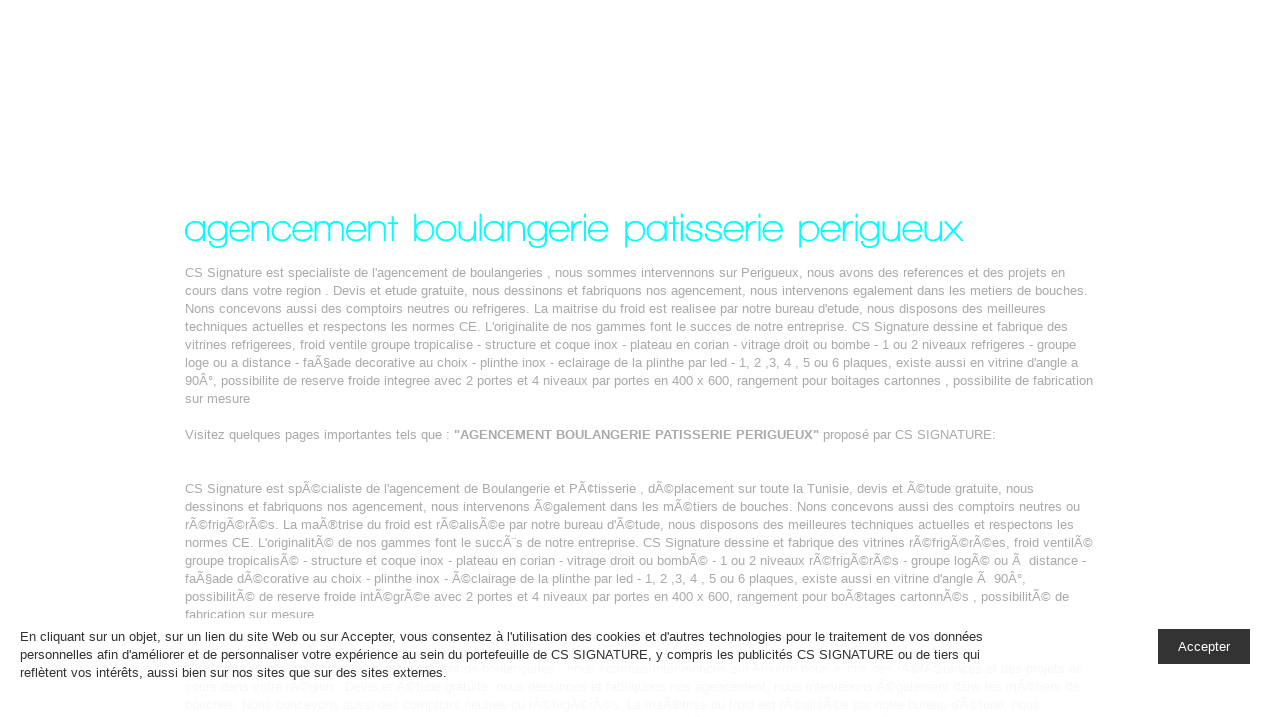

--- FILE ---
content_type: text/html; charset=UTF-8
request_url: https://www.cssignature.com/agencement-boulangerie-patisserie-perigueux.html
body_size: 3713
content:
<!DOCTYPE html>
<html lang="fr">
<head>
<meta name="google-site-verification" content="RcCQo0pan2KlNI_9bTv0Jzf4p4WTC5aDuE6bOXm3ROs" />
<title>AGENCEMENT BOULANGERIE PATISSERIE PERIGUEUX - SAS CS SIGNATURE</title>
<meta charset="utf-8">
<meta http-equiv="X-UA-Compatible" content="IE=edge"/>

<meta name="keywords" content="vitrines chocolats, cookies, agencement boulangerie tulle, agencement boulangerie p?tisserie thionville, agencement boulangerie chaumont, agencement boulangerie p?tisserie, agencement boulangerie patisserie monaco, chocolatine, vitrine ? biscuit, agencement boulangerie auch, repose p?tons, agencement boulangerie patisserie dieppe, agencement boulangerie p?tisserie quimper, agencement boulangeriep?tisserie  sens, pain speciaux, grille inox, plaque patissiere, agencement boulangeries patisseries sur mesure, agencement boulangerie p?tisserie maubeuge, agencement boulangerie maubeuge, agencement boulangerie m?g?ve, " />

<meta name="description" content="CS Signature est specialiste de l'agencement de boulangeries , nous sommes intervennons sur Pperigueux, nous avons des references et des projets en cours dans votre region." />
<meta name="identifier-url" content="http://www.cssignature.com">
<meta name="rating" content="general">
<meta name="language" content="fr">
<meta name="copyright" content="2026 SAS CS SIGNATURE">
<meta name="date-creation-yyyymmdd" content="20130806">
<meta name="Date-Revision-yyyymmdd" content="20260117">
<meta name="expires" content="never">
<meta name="revisit-after" content="15 days">
<meta name="robots" content="all">
<meta name="viewport" content="width=device-width; initial-scale=1.0; maximum-scale=1.0; user-scalable=0;">
<meta itemprop="name" content="">
<meta itemprop="description" content="">
<link rel="stylesheet" href="css/reset.css" type="text/css" media="all">
<link rel="stylesheet" href="css/grid.css" type="text/css" media="all">
<link rel="stylesheet" href="css/flexslider.css" type="text/css" media="all">
<link rel="stylesheet" href="css/style.css" type="text/css" media="all">

<script type="text/javascript" src="js/jquery-1.4.2.js" ></script>
<script type="text/javascript" src="js/menu.js"></script>
<script type="text/javascript" src="js/cufon-yui.js"></script>
<script type="text/javascript" src="js/cufon-replace.js"></script> 
<script type="text/javascript" src="js/Century_Gothic_400.font.js"></script>
<script type="text/javascript" src="js/Walkway_Bold_400.font.js"></script>
<script type="text/javascript" src="js/superfish.js"></script>
<script type="text/javascript" src="js/jquery.flexslider.js"></script>


  <!--[if lt IE 9]>
    <script type="text/javascript" src="http://info.template-help.com/files/ie6_warning/ie6_script_other.js"></script>
  	<script type="text/javascript" src="js/html5.js"></script>
  <![endif]-->
 <style>
 body{ background: url(fichier_upload/fdb1735977b059233b6ca4dc0eb6088d.jpg) top center repeat; }
 #logo{ display:block; background:url(fichier_upload/f5db399562883a1316a758fcd2d579d4.png) no-repeat; width:329px; height:119px; text-indent:-5000px;} 
 </style>
</head>
<body id="page6">
		<div class="container_16">
			<div class="grid_16">
			<!--header -->
			<header>
				<h1><a href="index.html" id="logo">AGENCEMENT BOULANGERIE PATISSERIE PERIGUEUX</a></h1>				<nav>
	<ul id="menu">
		<li ><a href="accueil.html"><span>ACCUEIL</span></a>
    	    </li>
    	<li ><a href="realisations.html"><span>REALISATIONS</span></a>
    	    </li>
    	<li ><a href="infos.html"><span>INFOS</span></a>
    	    </li>
    	<li ><a href="contact.html"><span>CONTACT</span></a>
    	    </li>
    	</ul>
</nav>			</header>
            			<!--header end-->
			<!--content -->
			<section id="content">
				<div class="wrapper pad_bot_cont1">
					<div class="pad_left1 pad_right1 color1">
                    
					                   
                    <h2>agencement boulangerie patisserie perigueux</h2>                   	CS Signature est specialiste de l'agencement de boulangeries , nous sommes intervennons sur Perigueux, nous avons des references et des projets en cours dans votre region . Devis et etude gratuite, nous dessinons et fabriquons nos agencement, nous intervenons egalement dans les metiers de bouches. Nons concevons aussi des comptoirs neutres ou refrigeres. La maitrise du froid est realisee par notre bureau d'etude, nous disposons des meilleures techniques actuelles et respectons les normes CE. L'originalite de nos gammes font le succes de notre entreprise. CS Signature dessine et fabrique des vitrines refrigerees, froid ventile groupe tropicalise - structure et coque inox - plateau en corian - vitrage droit ou bombe - 1  ou 2 niveaux refrigeres - groupe loge ou a distance - faÃ§ade decorative au choix - plinthe inox - eclairage de la plinthe par led - 1, 2 ,3, 4 , 5 ou 6 plaques, existe aussi en vitrine d'angle a 90Â°, possibilite de reserve froide integree avec 2 portes et 4 niveaux par portes en 400 x 600, rangement pour boitages cartonnes , possibilite de fabrication sur mesure                    
                                        
                    
                    
                    
                    
<div style="overflow:auto; visibility:;">
<br>
Visitez quelques pages importantes tels que : <b>"AGENCEMENT BOULANGERIE PATISSERIE PERIGUEUX"</b> proposé par CS SIGNATURE: <br /><br>

<div><p><a href="agencement-boulangerie-pâtisserie-tunisie.html" title="agencement boulangerie pÃ¢tisserie tunisie">AGENCEMENT BOULANGERIE PâTISSERIE TUNISIE</a><br>CS Signature est spÃ©cialiste de l'agencement de Boulangerie et PÃ¢tisserie , dÃ©placement sur toute la Tunisie, devis et Ã©tude gratuite, nous dessinons et fabriquons nos agencement, nous intervenons Ã©galement dans les mÃ©tiers de bouches. Nons concevons aussi des comptoirs neutres ou rÃ©frigÃ©rÃ©s. La maÃ®trise du froid est rÃ©alisÃ©e par notre bureau d'Ã©tude, nous disposons des meilleures techniques actuelles et respectons les normes CE. L'originalitÃ© de nos gammes font le succÃ¨s de notre entreprise. CS Signature dessine et fabrique des vitrines rÃ©frigÃ©rÃ©es, froid ventilÃ© groupe tropicalisÃ© - structure et coque inox - plateau en corian - vitrage droit ou bombÃ© - 1  ou 2 niveaux rÃ©frigÃ©rÃ©s - groupe logÃ© ou Ã  distance - faÃ§ade dÃ©corative au choix - plinthe inox - Ã©clairage de la plinthe par led - 1, 2 ,3, 4 , 5 ou 6 plaques, existe aussi en vitrine d'angle Ã  90Â°, possibilitÃ© de reserve froide intÃ©grÃ©e avec 2 portes et 4 niveaux par portes en 400 x 600, rangement pour boÃ®tages cartonnÃ©s , possibilitÃ© de fabrication sur mesure</p></div><div><p><a href="agencement-boulangerie-auxerre.html" title="agencement boulangerie auxerre">AGENCEMENT BOULANGERIE AUXERRE</a><br>CS Signature est spÃ©cialiste de l'agencement de boulangeries , nous sommes intervennons sur Auxerre nous avons des rÃ©fÃ©rences et des projets en cours dans votre rÃ©gion . Devis et Ã©tude gratuite, nous dessinons et fabriquons nos agencement, nous intervenons Ã©galement dans les mÃ©tiers de bouches. Nons concevons aussi des comptoirs neutres ou rÃ©frigÃ©rÃ©s. La maÃ®trise du froid est rÃ©alisÃ©e par notre bureau d'Ã©tude, nous disposons des meilleures techniques actuelles et respectons les normes CE. L'originalitÃ© de nos gammes font le succÃ¨s de notre entreprise. CS Signature dessine et fabrique des vitrines rÃ©frigÃ©rÃ©es, froid ventilÃ© groupe tropicalisÃ© - structure et coque inox - plateau en corian - vitrage droit ou bombÃ© - 1  ou 2 niveaux rÃ©frigÃ©rÃ©s - groupe logÃ© ou Ã  distance - faÃ§ade dÃ©corative au choix - plinthe inox - Ã©clairage de la plinthe par led - 1, 2 ,3, 4 , 5 ou 6 plaques, existe aussi en vitrine d'angle Ã  90Â°, possibilitÃ© de reserve froide intÃ©grÃ©e avec 2 portes et 4 niveaux par portes en 400 x 600, rangement pour boÃ®tages cartonnÃ©s , possibilitÃ© de fabrication sur mesure</p></div><div><p><a href="agencement-boulangerie-le-mans.html" title="agencement boulangerie le mans">AGENCEMENT BOULANGERIE LE MANS</a><br>CS Signature est spÃ©cialiste de l'agencement de boulangeries , nous sommes intervennons sur Le Mans nous avons des rÃ©fÃ©rences et des projets en cours dans votre rÃ©gion . Devis et Ã©tude gratuite, nous dessinons et fabriquons nos agencement, nous intervenons Ã©galement dans les mÃ©tiers de bouches. Nons concevons aussi des comptoirs neutres ou rÃ©frigÃ©rÃ©s. La maÃ®trise du froid est rÃ©alisÃ©e par notre bureau d'Ã©tude, nous disposons des meilleures techniques actuelles et respectons les normes CE. L'originalitÃ© de nos gammes font le succÃ¨s de notre entreprise. CS Signature dessine et fabrique des vitrines rÃ©frigÃ©rÃ©es, froid ventilÃ© groupe tropicalisÃ© - structure et coque inox - plateau en corian - vitrage droit ou bombÃ© - 1  ou 2 niveaux rÃ©frigÃ©rÃ©s - groupe logÃ© ou Ã  distance - faÃ§ade dÃ©corative au choix - plinthe inox - Ã©clairage de la plinthe par led - 1, 2 ,3, 4 , 5 ou 6 plaques, existe aussi en vitrine d'angle Ã  90Â°, possibilitÃ© de reserve froide intÃ©grÃ©e avec 2 portes et 4 niveaux par portes en 400 x 600, rangement pour boÃ®tages cartonnÃ©s , possibilitÃ© de fabrication sur mesure</p></div><div><p><a href=".html" title=""></a><br></p></div><div><p><a href=".html" title=""></a><br></p></div><div><p><a href=".html" title=""></a><br></p></div>
<div><h3><a href="index_s.php">RETOUR ACCUEIL</a></h3></div>

</div>
                    
                    
                    
                    
                    
                    
                    
                    
                    
                    
                    
                    
                    
                    
                        
					</div>
				</div>
			</section>
			<!--content end-->
			<!--footer -->
			<footer>
	<span class="right"><!-- {%FOOTER_LINK} --></span>
	SAS CS SIGNATURE 2026  &nbsp;|&nbsp;      	<a href="mentions-legales.html" >MENTIONS LEGALES</a>
         &nbsp;|&nbsp; 	<a href="conditions-generales-de-vente.html" >CONDITIONS GENERALES DE VENTE</a>
         &nbsp;|&nbsp; 	<a href="politique-de-confidentialite.html" >POLITIQUE DE CONFIDENTIALITE</a>
           
</footer>
			<!--footer end-->
			</div>
		</div>
<script type="text/javascript"> Cufon.now(); </script>

<style>
#cooker { position:fixed; background:rgba(255,255,255,0.90); color:#333; bottom:0px; padding:10px 20px; z-index:4000;}
</style>
<div id="cooker" style="display:;">
	<div class="row">
    <div style="margin-bottom:10px; float:left; width:80%;">
    	<p style="font-weight:normal;">
   		En cliquant sur un objet, sur un lien du site Web ou sur Accepter, vous consentez à l'utilisation des cookies et d'autres technologies pour le traitement de vos données personnelles afin d'améliorer et de personnaliser votre expérience au sein du portefeuille de CS SIGNATURE, y compris les publicités CS SIGNATURE ou de tiers qui reflètent vos intérêts, aussi bien sur nos sites que sur des sites externes. <a href="">En savoir plus, notamment sur la gestion de vos paramètres de confidentialité.</a>       
		</p>
	</div>
    
    <div style="float:left; width:20%;">
    	<div style="text-align:right; padding:10px;">
        <a href="javascript:;" style="background:#333; color:#fff; padding:10px 20px;" onClick="closeCooker();">Accepter</a>
		</div>
	</div>
    <div style="clear:both;"></div>
	</div>
</div>











<script>

function closeCooker() {
	$.ajax({
		type:"POST",
		url:"inc/ajax_cooker.inc.php",
		data:"",
		async:false,
		success:function(html){
		$('#cooker').fadeOut(100);	
		}
	});
}
</script>
<script>
  (function(i,s,o,g,r,a,m){i['GoogleAnalyticsObject']=r;i[r]=i[r]||function(){
  (i[r].q=i[r].q||[]).push(arguments)},i[r].l=1*new Date();a=s.createElement(o),
  m=s.getElementsByTagName(o)[0];a.async=1;a.src=g;m.parentNode.insertBefore(a,m)
  })(window,document,'script','//www.google-analytics.com/analytics.js','ga');
  ga('create', 'UA-43173650-1', 'cssignature.com');
  ga('send', 'pageview');

</script>

<div class="top_link" style="position:fixed; display:none; right:40px; bottom:40px;"><a id="top" href="javascript:;" title="Revenir en haut de page" style=" display:block; width:40px; height:40px; background:rgba(255,255,255,0.5) url(images/top.png) center center;-webkit-border-radius: 5px;-moz-border-radius: 5px; border-radius: 5px; text-align:center;"></a></div>
<script type="text/javascript" src="js/function.js"></script>

<script defer src="https://static.cloudflareinsights.com/beacon.min.js/vcd15cbe7772f49c399c6a5babf22c1241717689176015" integrity="sha512-ZpsOmlRQV6y907TI0dKBHq9Md29nnaEIPlkf84rnaERnq6zvWvPUqr2ft8M1aS28oN72PdrCzSjY4U6VaAw1EQ==" data-cf-beacon='{"version":"2024.11.0","token":"e93124b4c6b54e7ea5a76f676171e2df","r":1,"server_timing":{"name":{"cfCacheStatus":true,"cfEdge":true,"cfExtPri":true,"cfL4":true,"cfOrigin":true,"cfSpeedBrain":true},"location_startswith":null}}' crossorigin="anonymous"></script>
</body>
</html>


--- FILE ---
content_type: text/css
request_url: https://www.cssignature.com/css/style.css
body_size: 2046
content:

/* Getting the new tags to behave */
article, aside, audio, canvas, command, datalist, details, embed, figcaption, figure, footer, header, hgroup, keygen, meter, nav, output, progress, section, source, video{ display: block; }
mark, rp, rt, ruby, summary, time{ display: inline }

/* Left & Right alignment */

.left { float:left;}
.right { float:right;}
.wrapper {width:100%; overflow:hidden;}

/* Global properties ======================================================== */

body{ border:0; font:13px "Trebuchet MS", Arial, Helvetica, sans-serif; color:#fdfdfd; line-height:18px;}

.css3{border-radius: 8px; -moz-border-radius: 8px; -webkit-border-radius: 8px; box-shadow: 0 0 4px rgba(0, 0, 0, .4); -moz-box-shadow: 0 0 4px rgba(0, 0, 0, .4); -webkit-box-shadow: 0 0 4px rgba(0, 0, 0, .4); behavior: url(js/PIE.htc); position: relative;}

/* Global Structure ============================================================= */



/* ============================= main layout ====================== */

a{ color:#fff; text-decoration: none; outline:none}
a:hover{ text-decoration: underline}
h1{ float:left;}
h2{ font-size:40px; color:#0ff; line-height:50px; padding: 25px 0 13px 0}
h2 span{ margin-top:-10px; display:block;}
h3{ font-family: "Lucida Sans Unicode", "Lucida Grande", sans-serif; font-weight:normal; background:#fff; font-size:18px; color:#201d1c; line-height:31px; margin-bottom:11px; padding:0 6px; text-transform:uppercase}
h4 { font-size:16px; margin-bottom:11px;}
p{ padding-bottom:18px;}

/* ============================= header ====================== */
header{ width:100%; overflow:hidden; padding-top:24px; height:129px; border-bottom:1px solid #fff; margin-bottom:22px;}


#menu { float:right; padding-top:29px;}
#menu li { padding-left:3px; float:left;}
#menu li a{ display:block; font-size:18px; color:#fff; text-transform:uppercase; background:none; height:39px; line-height:30px;}
#menu li a span{ display:block; padding:0 13px;}
#menu li a:hover, #menu #menu_active a{ text-decoration:none; color:#1a1716; background: url(../images/menu_bg.gif) top repeat-x}
#menu li a:hover span, #menu #menu_active a span{ background:url(../images/menu_left.gif) top left no-repeat; height:100%}
#menu .ulSM { position:absolute; z-index:1000;}
#menu .liSM { display:block; clear:both; margin-bottom:2px; min-width:200px; max-width:200px; }
#menu .SM { display:block; height:28px; color:#333; background:#FFF; padding:4px 2px 4px 2px; width:200px;}
#menu .SM:hover { display:block; height:30px; color:#333; background:rgba(255,255,255,0.5);}

#menu .ulSM ul { position:absolute; z-index:1000; margin-top:-20px;}
#menu .liSM li { display:block; clear:both; margin-bottom:2px; min-width:200px; max-width:200px; margin-left:205px;}
#menu .liSM li a { display:block; height:28px; color:#333; background:#FFF; padding:4px 2px 4px 2px; width:200px;}
#menu .liSM li a:hover { display:block; height:30px; color:#333; background:rgba(255,255,255,0.5);}

.splash_menu{ width:100%;  overflow:hidden; position:relative; height:591px;}
.splash_menu li{ float:left; width:220px; height:591px; margin-right:20px; position:relative}
.splash_menu .nav4{ margin-right:0}
.splash_menu a{ display:block;}
.splash_menu img{ position:absolute; top:-591px; left:0}
.splash_menu span{ cursor:pointer}
.splash_menu .text, .splash_menu .text_hover{ height:158px;  width:100%; overflow:hidden; display:block; position:absolute; text-align:center; font-size:30px;color:#201d1c; background:#fff;line-height:150px; top:-158px; left:0}
.splash_menu .text:hover, .splash_menu .text_hover:hover{ text-decoration:none; }
.splash_menu .text_hover{  top:-158px; left:0; color:#fff;background:url(../images/bg_text.gif) top repeat-x #191716;}
.splash_menu{}


/* ============================= content ====================== */

#content{ width:100%; overflow:hidden; padding-bottom:20px; border-bottom:1px solid #fff;}

figure{ padding-top:13px;}


.marg_top1{ margin-top:19px;}
.marg_right1{ margin-right:20px;}
.pad_bot1{ padding-bottom:6px;}
.pad_bot2{ padding-bottom:12px;}
.pad_bot3{ padding-bottom:18px;}
.pad_right2{ padding-right:40px;}
.pad_right1{ padding-right:15px;}
.pad_left1{ padding-left:15px;}
.no_pad{ padding-bottom:0}
.pad_bot_cont{ padding-bottom:42px;}

.color1{ color:#aaaaaa}

.font1{ font-size:20px; color:#979797; line-height:26px; text-transform:uppercase; padding-top:20px; padding-bottom:0}
.font1 strong{ display:block; margin-top:-6px;}
.font1 span{ color:#fff}

.under{ padding-bottom:10px; border-bottom:1px solid #979696; margin-bottom:10px;}

.link1{ font-size:20px; color:#0ff; text-transform:uppercase; line-height:24px; display:inline-block; height:24px; overflow:hidden; cursor:pointer;}
.link1:hover{ color:#979797; text-decoration:none}

/* The Nivo Slider styles */

#slider, .gallery{ height:591px; overflow:hidden; width:100% !important; position:relative}
.nivoSlider {position:relative;}
.nivoSlider img {position:absolute;	top:0px;left:0px;}
/* If an image is wrapped in a link */
.nivoSlider a.nivo-imageLink {position:absolute;top:0px;left:0px;width:100%;height:100%;border:0;padding:0;	margin:0;z-index:60;display:none;}
/* The slices in the Slider */
.nivo-slice {display:block;	position:absolute;z-index:50;height:100%;}

/* Direction nav styles (e.g. Next & Prev) */
.nivo-directionNav a {	position:absolute; top:50%; margin-top:-25px;	z-index:99;	cursor:pointer;text-indent:-5000px; width:48px; height:48px;}
.nivo-prevNav {left:0px;  display:block; background:url(../images/marker_left.gif) no-repeat;}
.nivo-nextNav {right:0px; background:url(../images/marker_right.gif) no-repeat;}

/* Caption styles */
.nivo-caption {position:absolute; top:5px; right:58px;background:url(../images/bg_info.png) repeat;color:#fff;	z-index:99; padding:29px 10px 35px 24px; height:360px; width:318px; visibility: hidden}
.nivo-caption p {margin:0; color:#aaaaaa}
.nivo-caption a {display:inline !important;}
.nivo-html-caption { display:none;}


/*================ScrollPane==========================*/
.scroll-pane, .scroll{ height:314px; padding-top:4px; padding-right:20px; overflow:auto; position:relative; z-index:99}
.jScrollPaneContainer {position: relative;overflow: hidden;z-index: 1;}
.jScrollPaneTrack {	position: absolute;	cursor: pointer;right: 0;top: 0;height: 100%;background: url(../images/scroll_track.png) right 0 repeat-y;}
.jScrollPaneDrag {position: absolute;background: url(../images/scroll_drag.gif) 0 0 no-repeat;cursor: pointer;overflow: hidden;}
.jScrollPaneDragTop {position: absolute;top: 0;left: 0;overflow: hidden;}
.jScrollPaneDragBottom {position: absolute;bottom: 0;left: 0;overflow: hidden;}
a.jScrollArrowUp {	display: block;	position: absolute;	z-index: 1;	top: 0;	right: 0;	text-indent: -2000px;	overflow: hidden;height: 15px; background:url(../images/scroll_track.png) no-repeat}
a.jScrollArrowDown {	display: block;	position: absolute;	z-index: 1;	bottom: 0;right: 0;text-indent: -2000px;overflow: hidden;height: 15px; background:url(../images/scroll_track.png) no-repeat}


.info{ position:absolute; top:5px; right:5px; display:none; background:url(../images/info.gif) no-repeat; width:23px; height:23px; z-index:99; cursor:pointer}
.close{ position:absolute; top:5px; right:5px; display: none; background:url(../images/close.gif) no-repeat; width:23px; height:23px; z-index:99; cursor:pointer}
.text_box{ position:absolute; top:5px; right:58px; background:url(../images/bg_info.png) repeat; padding:29px 10px 35px 25px; height:360px; width:318px; z-index:99}

iframe{ margin-top:-3px;}

.cols{ float:left;}

#page2 .cols{ width:265px;}
#page4 .font1{ padding-top:10px; padding-bottom:7px;}
#page4 .pad_right2{ padding-right:30px;}
#page4 .marg_right1{ margin-right:13px;}
#page5 .cols{ width:166px;}
#page5 .marg_right2{ margin-right:38px;}
#page5 figure{ padding-top:16px}

/* ============================= footer ====================== */

footer { font-size:14px; color:#525252; text-transform:uppercase; width:100%; overflow:hidden; padding-bottom:26px; padding-top:23px;}
footer a{ color:#525252; text-decoration:underline}
footer a:hover{ text-decoration:none}

/* ============================= forms ============================= */

#ContactForm { padding-top:5px;}
#ContactForm .rows{ min-height:49px;}
#ContactForm .textarea_box{ min-height:240px; border-bottom:1px solid #9a9999; margin-bottom:8px;}
#ContactForm a{ margin-right:30px}
#ContactForm .input {width:355px; height:16px; border:1px solid #525251; background: url(../images/bg_form.png) repeat; padding:8px; color:#aaaaaa; font:13px "Trebuchet MS", Arial, Helvetica, sans-serif}
#ContactForm textarea { overflow: auto;width:355px; height:206px; border:1px solid #525251; background: url(../images/bg_form.png) repeat; padding:8px; color:#aaaaaa; font:13px "Trebuchet MS", Arial, Helvetica, sans-serif}


#ConnexionForm { padding-top:5px;}
#ConnexionForm .rows{ min-height:49px;}
#ConnexionForm .textarea_box{ min-height:240px; border-bottom:1px solid #9a9999; margin-bottom:8px;}
#ConnexionForm a{ margin-right:30px}
#ConnexionForm .input {width:355px; height:16px; border:1px solid #525251; background: url(../images/bg_form.png) repeat; padding:8px; color:#aaaaaa; font:13px "Trebuchet MS", Arial, Helvetica, sans-serif}
#ConnexionForm textarea { overflow: auto;width:355px; height:206px; border:1px solid #525251; background: url(../images/bg_form.png) repeat; padding:8px; color:#aaaaaa; font:13px "Trebuchet MS", Arial, Helvetica, sans-serif}




--- FILE ---
content_type: application/javascript
request_url: https://www.cssignature.com/js/function.js
body_size: 1442
content:
$(document).ready(function() {
 $('ul#menu').superfish({
	//delay:         300,
	//speed:         'fast',
	//speedOut:      'fast'
	 });
 });
 
$(window).scroll(function(){  
    posScroll = $(document).scrollTop();  
    if(posScroll >=400)  
        $('.top_link').fadeIn(600);  
    else  
        $('.top_link').fadeOut(600);  
});  

$('#top').click(function() {
	 $('html,body').animate({scrollTop: 0}, 'slow');
})

$('#sendContact').click(function() {
	var validform = 1;
	
	if ($('#SSociete').val()=='' || $('#SSociete').val()=='Société:') {
		$('#SSociete').css('border','1px solid #f00');
		$('#repOblig').fadeIn(0);
		validform = 0;
	}
	
	if ($('#SNom').val()=='' || $('#SNom').val()=='Entrer vos Nom & Prénom:') {
		$('#SNom').css('border','1px solid #f00');
		$('#repOblig').fadeIn(0);
		validform = 0;
	}
	
	if ($('#SAdresse').val()=='' || $('#SAdresse').val()=='Adresse:') {
		$('#SAdresse').css('border','1px solid #f00');
		$('#repOblig').fadeIn(0);
		validform = 0;
	}
	if ($('#SCp').val()=='' || $('#SCp').val()=='Code postal:') {
		$('#SCp').css('border','1px solid #f00');
		$('#repOblig').fadeIn(0);
		validform = 0;
	}
	if ($('#SVille').val()=='' || $('#SVille').val()=='Ville:') {
		$('#SVille').css('border','1px solid #f00');
		$('#repOblig').fadeIn(0);
		validform = 0;
	}
	
	if ($('#STel').val()=='' || $('#STel').val()=='Téléphone:') {
		$('#STel').css('border','1px solid #f00');
		$('#repOblig').fadeIn(0);
		validform = 0;
	}
	if ($('#SEmail').val()=='' || $('#SEmail').val()=='E-mail:') {
		$('#SEmail').css('border','1px solid #f00');
		$('#repOblig').fadeIn(0);
		validform = 0;
	}
	if ($('#SMessage').val()=='' || $('#SMessage').val()=='Votre message:' || $('#SMessage').val().length < 10) {
		$('#SMessage').css('border','1px solid #f00');
		$('#repOblig').fadeIn(0);
		validform = 0;
	}
	
	if ($('#SText').val()!=$('#STextV').val()) {
		$('#SText').css('border','1px solid #f00');
		$('#repOblig').fadeIn(0);
		validform = 0;
	}
	
		if (validform == 1) {
		$('#repOblig').fadeOut(0);
		document.getElementById('ContactForm').submit();	
		}
	
});
$('#SSociete').keyup(function(){
	$('#SSociete').css('border','1px solid #525251');
	$('#repOblig').fadeOut(0);
});
$('#SNom').keyup(function(){
	$('#SNom').css('border','1px solid #525251');
	$('#repOblig').fadeOut(0);
});
$('#SAdresse').keyup(function(){
	$('#SAdresse').css('border','1px solid #525251');
	$('#repOblig').fadeOut(0);
});
$('#SCp').keyup(function(){
	$('#SCp').css('border','1px solid #525251');
	$('#repOblig').fadeOut(0);
});
$('#SVille').keyup(function(){
	$('#SVille').css('border','1px solid #525251');
	$('#repOblig').fadeOut(0);
});
$('#STel').keyup(function(){
	$('#STel').css('border','1px solid #525251');
	$('#repOblig').fadeOut(0);
});
$('#SEmail').keyup(function(){
	$('#SEmail').css('border','1px solid #525251');
	$('#repOblig').fadeOut(0);
});
$('#SMessage').keyup(function(){
	$('#SMessage').css('border','1px solid #525251');
	$('#repOblig').fadeOut(0);
});
$('#SText').keyup(function(){
	$('#SText').css('border','1px solid #525251');
	$('#repOblig').fadeOut(0);
});



var IFRAME = {};
IFRAME.UploadAjax = function(){}
IFRAME.UploadAjax.callBack = function(message) {
	if (message=="mail_sent") {
	$('#repFormOk').fadeIn(300);
	setTimeout("closeRepForm()",5000);
	}
	else {
	$('#repFormKo').fadeIn(300);
	setTimeout("closeRepForm()",5000);
	}
}


var IFRAME1 = {};
IFRAME1.UploadAjax = function(){}
IFRAME1.UploadAjax.callBack = function(message) {
	if (message=="2") {
	alert('Vous n\'avez pas de compte sur notre site internet ! Utilisez la procédure d\'inscription.');
	document.location = '../index.php?p=3';
	}
	else {
	alert("Vous allez recevoir vos identifiants sur votre messagerie.");
	document.getElementById('ContactForm').reset();
	document.location = '../index.php?p=3';
	}
}

var IFRAME2 = {};
IFRAME2.UploadAjax = function(){}
IFRAME2.UploadAjax.callBack = function(message) {

	if (message=="1") {
	alert('Inscription réussi, vous allez recevoir vos identifiants par e-mail.');	
	document.getElementById('ContactForm').reset();
	document.location = '../index.php?p=3';
	}
}

var IFRAME3 = {};
IFRAME3.UploadAjax = function(){}
IFRAME3.UploadAjax.callBack = function(message) {
    alert(message);
	if (message=="1") {
	document.location = '../index.php?p=8';
	}
	else {
	alert('Vos identifiants sont invalides !');	
	}
}



var IFRAME4 = {};
IFRAME4.UploadAjax = function(){}
IFRAME4.UploadAjax.callBack = function(message) {
//alert(message);
	if (message=="1") {
	alert('Vous avez maintenant accès aux téléchargements');	
	document.getElementById('ContactForm').reset();
	document.location = '../index.php?p=3';
	}
}















function closeRepForm() {
	document.getElementById('ContactForm').reset();
	$('.rep').fadeOut(300);	
}
function checkNum(combo) { 
reg = new RegExp('[^0-9]+', 'g'); 
valeur = $('#'+combo+'');
	if(reg.test(valeur.val())) { 
	valeur.val(valeur.val().replace(/[^0-9]+/, '')); 
	} 
	else {
	return true;	
	} 
}
function reseter() {
	$('#SSociete').css('border','1px solid #525251');
	$('#SNom').css('border','1px solid #525251');
	$('#SAdresse').css('border','1px solid #525251');
	$('#SCp').css('border','1px solid #525251');
	$('#SVille').css('border','1px solid #525251');
	$('#STel').css('border','1px solid #525251');
	$('#SEmail').css('border','1px solid #525251');
	$('#SMessage').css('border','1px solid #525251');
	$('#SText').css('border','1px solid #525251');
	$('#repOblig').fadeOut(0);
	
}

function connexion() {
	var validform = 1;
	if ($('#SLogin').val()=='' || $('#SLogin').val()=='Utilisateur:') {
		$('#SLogin').css('border','1px solid #f00');
		validform = 0;
	}
	
	if ($('#SPass').val()=='' || $('#SPass').val()=='Mot de passe:') {
		$('#SPass').css('border','1px solid #f00');
		validform = 0;
	}
	alert(validform);
	if (validform == 1) {

	document.getElementById('ConnexionForm').submit();
		
	}	
}

$('#SLogin').keyup(function(){
	$('#SLogin').css('border','1px solid #525251');
});
$('#SPass').keyup(function(){
	$('#SPass').css('border','1px solid #525251');
});


function sendForget() {
	validform = 1;
	if ($('#SForget').val()=='') {
		$('#SForget').css('border','1px solid #f00');
		validform = 0;
	}
	if (validform == 1) {
	document.getElementById('ContactForm').submit();	
	}
}
$('#SForget').keyup(function(){
	$('#SForget').css('border','1px solid #525251');
});

function isEmail(myVar){
     // La 1ère étape consiste à définir l'expression régulière d'une adresse email
     var regEmail = new RegExp('^[0-9a-z._-]+@{1}[0-9a-z.-]{2,}[.]{1}[a-z]{2,5}$','i');

     return regEmail.test(myVar);
   }

function inscription() {
	validform = 1;
	if ($('#SSociete').val()=='' || $('#SSociete').val()=='Société:') {
		$('#SSociete').css('border','1px solid #f00');
		$('#oblig').fadeIn(300);
		validform = 0;
	}
	
	if ($('#SNom').val()=='' || $('#SNom').val()=='Nom:') {
		$('#SNom').css('border','1px solid #f00');
		$('#oblig').fadeIn(300);
		validform = 0;
	}
	if ($('#SPrenom').val()=='' || $('#SPrenom').val()=='Prénom:') {
		$('#SPrenom').css('border','1px solid #f00');
		$('#oblig').fadeIn(300);
		validform = 0;
	}
	
	if ($('#SAdresse').val()=='' || $('#SAdresse').val()=='Adresse:') {
		$('#SAdresse').css('border','1px solid #f00');
		$('#oblig').fadeIn(300);
		validform = 0;
	}
	
	if ($('#SCp').val()=='' || $('#SCp').val()=='Code postal:') {
		$('#SCp').css('border','1px solid #f00');
		$('#oblig').fadeIn(300);
		validform = 0;
	}
	
	if ($('#SVille').val()=='' || $('#SVille').val()=='Ville:') {
		$('#SVille').css('border','1px solid #f00');
		$('#oblig').fadeIn(300);
		validform = 0;
	}
	
	if ($('#STel').val()=='' || $('#STel').val()=='Téléphone:') {
		$('#STel').css('border','1px solid #f00');
		$('#oblig').fadeIn(300);
		validform = 0;
	}
	
	if ($('#SEmail').val()=='' || $('#SEmail').val()=='E-mail:') {
		$('#SEmail').css('border','1px solid #f00');
		$('#oblig').fadeIn(300);
		validform = 0;
	}
	if (!isEmail($('#SEmail').val())) {
	$('#SEmail').css('border','1px solid #f00');	
	validform = 0;
	}
	if ($('#SPassword').val()=='' || $('#SPassword').val()=='Mot de passe:' ) {
		$('#SPassword').css('border','1px solid #f00');
		$('#oblig').fadeIn(300);
		validform = 0;
	}
	
	
	if ($('#SText').val()!=$('#STextV').val()) {
		$('#SText').css('border','1px solid #f00');
		$('#oblig').fadeIn(0);
		
		validform = 0;
	}
	
	
	if (validform==1) {
	document.getElementById('ContactForm').submit();	
	}
	
}

$('#SSociete').keyup(function(){
	$('#SSociete').css('border','1px solid #525251');
	$('#oblig').fadeOut(300);
});

$('#SNom').keyup(function(){
	$('#SNom').css('border','1px solid #525251');
	$('#oblig').fadeOut(300);
});

$('#SPrenom').keyup(function(){
	$('#SPrenom').css('border','1px solid #525251');
	$('#oblig').fadeOut(300);
});

$('#SAdresse').keyup(function(){
	$('#SAdresse').css('border','1px solid #525251');
	$('#oblig').fadeOut(300);
});

$('#SCp').keyup(function(){
	$('#SCp').css('border','1px solid #525251');
	$('#oblig').fadeOut(300);
});

$('#SVille').keyup(function(){
	$('#SVille').css('border','1px solid #525251');
	$('#oblig').fadeOut(300);
});

$('#STel').keyup(function(){
	$('#STel').css('border','1px solid #525251');
	$('#oblig').fadeOut(300);
});

$('#SEmail').keyup(function(){
	$('#SEmail').css('border','1px solid #525251');
	$('#oblig').fadeOut(300);
});
$('#SPassword').keyup(function(){
	$('#SPassword').css('border','1px solid #525251');
	$('#oblig').fadeOut(300);
});

function telechargement() {
	validform = 1;
	if ($('#SSociete').val()=='' || $('#SSociete').val()=='Société:') {
		$('#SSociete').css('border','1px solid #f00');
		$('#oblig').fadeIn(300);
		validform = 0;
	}
	
	if ($('#SNom').val()=='' || $('#SNom').val()=='Nom:') {
		$('#SNom').css('border','1px solid #f00');
		$('#oblig').fadeIn(300);
		validform = 0;
	}
	if ($('#SPrenom').val()=='' || $('#SPrenom').val()=='Prénom:') {
		$('#SPrenom').css('border','1px solid #f00');
		$('#oblig').fadeIn(300);
		validform = 0;
	}
	
	if ($('#SAdresse').val()=='' || $('#SAdresse').val()=='Adresse:') {
		$('#SAdresse').css('border','1px solid #f00');
		$('#oblig').fadeIn(300);
		validform = 0;
	}
	
	if ($('#SCp').val()=='' || $('#SCp').val()=='Code postal:') {
		$('#SCp').css('border','1px solid #f00');
		$('#oblig').fadeIn(300);
		validform = 0;
	}
	
	if ($('#SVille').val()=='' || $('#SVille').val()=='Ville:') {
		$('#SVille').css('border','1px solid #f00');
		$('#oblig').fadeIn(300);
		validform = 0;
	}
	
	if ($('#STel').val()=='' || $('#STel').val()=='Téléphone:') {
		$('#STel').css('border','1px solid #f00');
		$('#oblig').fadeIn(300);
		validform = 0;
	}
	
	if ($('#SEmail').val()=='' || $('#SEmail').val()=='E-mail:') {
		$('#SEmail').css('border','1px solid #f00');
		$('#oblig').fadeIn(300);
		validform = 0;
	}
	if (!isEmail($('#SEmail').val())) {
	$('#SEmail').css('border','1px solid #f00');	
	validform = 0;
	}
	
	
	if ($('#SText').val()!=$('#STextV').val()) {
		$('#SText').css('border','1px solid #f00');
		$('#oblig').fadeIn(0);
		
		validform = 0;
	}
	
	
	if (validform==1) {
	document.getElementById('ContactForm').submit();	
	}
	
}

--- FILE ---
content_type: application/javascript
request_url: https://www.cssignature.com/js/cufon-replace.js
body_size: -203
content:
Cufon.replace('.text, .text_hover, #menu a, .font1, .link1, h3', { fontFamily: 'Century Gothic', hover:true });
Cufon.replace('h2', { fontFamily: 'Walkway Bold', hover:true });
Cufon.replace('#texteY', { fontFamily: 'Walkway Bold', hover:false });



--- FILE ---
content_type: application/javascript
request_url: https://www.cssignature.com/js/Walkway_Bold_400.font.js
body_size: 10964
content:
/*!
 * The following copyright notice may not be removed under any circumstances.
 * 
 * Copyright:
 * �G.M.
 * 
 * Trademark:
 * GM / Walkway
 */
Cufon.registerFont({"w":189,"face":{"font-family":"Walkway Bold","font-weight":400,"font-stretch":"normal","units-per-em":"360","panose-1":"0 0 4 0 0 0 0 0 0 0","ascent":"288","descent":"-72","x-height":"4","bbox":"-59 -314 377 64.25","underline-thickness":"10.8","underline-position":"-42.48","unicode-range":"U+0020-U+2122"},"glyphs":{" ":{"w":127},"!":{"d":"26,-60r0,-184r18,0r0,184r-18,0xm35,0v-14,1,-8,-19,-9,-31v0,-6,3,-9,9,-9v14,-1,8,19,9,31v0,6,-3,9,-9,9","w":69},"\"":{"d":"73,-197v-16,0,-7,-24,-9,-37v0,-5,3,-8,9,-8v16,0,7,24,9,37v0,5,-3,8,-9,8xm31,-197v-16,0,-7,-24,-9,-37v0,-5,3,-8,9,-8v17,0,8,23,10,37v0,5,-4,8,-10,8","w":105},"#":{"d":"166,-126r-32,0r-7,26r32,0r-4,16r-32,0r-7,26r-18,0r6,-26r-32,0r-6,26r-19,0r7,-26r-32,0r4,-16r32,0r6,-26r-32,0r5,-16r31,0r7,-26r19,0r-7,26r32,0r7,-26r18,0r-6,26r32,0xm83,-126r-7,26r32,0r7,-26r-32,0","w":191},"$":{"d":"219,-62v1,37,-35,60,-70,66r0,21r-18,0r0,-19r-35,-1r0,20r-18,0r0,-22v-50,-12,-72,-40,-70,-90r18,0v-2,40,15,62,52,72r0,-109v-85,-13,-83,-113,0,-124r0,-23r18,0r0,21v10,-1,25,-1,35,0r0,-21r18,0r0,24v42,10,65,36,65,79r-18,0v-2,-33,-18,-54,-47,-62r0,103v44,11,69,20,70,65xm131,-233v-11,-2,-25,-1,-35,0r0,95r35,6r0,-101xm78,-230v-58,11,-60,75,0,87r0,-87xm149,-14v37,-2,68,-43,44,-75v-6,-8,-22,-14,-44,-20r0,95xm131,-113r-35,-7r0,108r35,1r0,-102","w":231},"%":{"d":"60,0r-23,0r180,-244r22,0xm202,7v-36,0,-54,-22,-54,-65v0,-44,18,-67,54,-67v36,0,53,23,53,67v0,43,-17,65,-53,65xm68,-106v-36,0,-53,-22,-53,-65v0,-44,18,-66,54,-66v36,0,53,22,53,66v0,43,-18,65,-54,65xm202,-108v-23,0,-35,17,-35,50v0,32,11,48,35,48v23,0,35,-16,35,-48v0,-33,-12,-50,-35,-50xm68,-220v-23,0,-34,16,-34,49v0,32,12,48,35,48v23,0,35,-16,35,-48v0,-33,-12,-49,-36,-49","w":270},"&":{"d":"94,-11v48,0,82,-38,81,-90r18,0r0,108r-18,0r0,-43v-35,64,-164,52,-164,-21v0,-41,36,-62,74,-81v-62,-24,-50,-106,19,-106v34,0,61,18,61,49v12,33,-89,79,-115,99v-45,34,-7,85,44,85xm147,-195v0,-20,-20,-32,-42,-32v-22,0,-43,11,-43,32v0,21,14,36,41,48v29,-16,44,-32,44,-48","w":217},"'":{"d":"31,-197v-16,0,-7,-24,-9,-37v0,-5,3,-8,9,-8v17,0,8,23,10,37v0,5,-4,8,-10,8","w":63},"(":{"d":"67,60v-62,-93,-63,-232,0,-324r20,0v-65,94,-64,230,0,324r-20,0","w":83},")":{"d":"15,60r-20,0v67,-94,67,-230,0,-324r20,0v64,90,64,234,0,324","w":83},"*":{"d":"18,-210v-10,-3,-5,-15,3,-15v13,0,18,8,28,11v1,-11,-5,-28,9,-28v14,0,8,17,9,28v9,-3,17,-9,27,-11v9,-2,13,12,4,15r-21,9v8,5,24,7,26,17v-4,17,-26,0,-36,-4v-1,12,4,29,-9,29v-13,0,-8,-17,-9,-29v-10,4,-31,22,-36,4v2,-10,18,-11,26,-17","w":122},"+":{"d":"110,-82r0,58r-19,0r0,-58r-68,0r0,-17r68,0r0,-57r19,0r0,57r69,0r0,17r-69,0","w":201},",":{"d":"49,27v-1,9,-22,7,-19,-2r16,-50v1,-5,5,-7,11,-6v6,1,7,4,7,10","w":94},"-":{"d":"13,-91r0,-8r103,0r0,8r-103,0","w":126},"\u2010":{"d":"13,-91r0,-8r103,0r0,8r-103,0","w":126},".":{"d":"38,1v-14,1,-9,-13,-10,-24v0,-5,4,-8,10,-8v13,-1,8,14,9,25v0,5,-3,7,-9,7","w":75},"\/":{"d":"12,0r-20,0r126,-250r19,0","w":126},"0":{"d":"198,-148v0,87,-11,152,-93,152v-79,0,-93,-65,-93,-152v0,-56,38,-94,93,-94v57,0,93,37,93,94xm105,-13v70,0,75,-61,75,-135v0,-46,-30,-76,-75,-77v-69,-1,-75,62,-75,136v0,45,29,76,75,76","w":210},"1":{"d":"99,0r0,-206r-49,38r-28,0r80,-65r15,0r0,233r-18,0","w":148},"2":{"d":"107,-237v46,0,81,19,81,61v9,30,-77,71,-102,88v-32,22,-49,47,-51,71r164,0r0,17r-184,0v2,-70,55,-106,125,-140v54,-26,27,-83,-31,-80v-48,3,-72,22,-71,71r-18,0v0,-59,31,-87,87,-88","w":210},"3":{"d":"200,-66v1,46,-44,70,-93,70v-59,0,-101,-29,-98,-89r19,0v-5,50,30,71,77,72v39,1,77,-17,77,-53v0,-41,-40,-53,-92,-50r0,-17v47,3,87,-7,87,-44v0,-31,-33,-44,-67,-43v-50,0,-75,19,-75,67r-18,0v0,-58,34,-84,92,-84v46,0,86,18,86,60v0,26,-12,43,-37,52v28,10,42,29,42,59","w":210},"4":{"d":"156,-77r0,77r-18,0r0,-77r-135,0r81,-156r19,0r-72,139r107,0r0,-139r18,1r0,138r47,0r0,17r-47,0","w":210},"5":{"d":"198,-79v0,80,-108,104,-162,64v-18,-14,-27,-36,-27,-66r18,0v1,48,28,68,77,68v43,0,75,-22,75,-65v0,-73,-115,-88,-145,-32r-18,0r6,-123r165,0r0,17r-147,0r-3,78v50,-47,161,-19,161,59","w":210},"6":{"d":"17,-159v-5,-71,101,-97,151,-57v17,14,25,35,25,63r-18,0v1,-43,-28,-66,-69,-66v-53,-1,-78,35,-70,95v44,-49,156,-27,156,51v0,47,-39,75,-88,75v-51,0,-87,-28,-87,-82r0,-79xm174,-73v0,-39,-30,-61,-70,-61v-41,0,-69,23,-69,61v-1,38,31,60,69,60v39,0,70,-22,70,-60","w":210},"7":{"d":"80,0r-20,0r110,-216r-152,0r0,-17r180,0","w":210},"8":{"d":"207,-67v0,50,-44,71,-99,71v-54,0,-98,-23,-98,-72v0,-31,16,-50,48,-60v-73,-36,-25,-109,50,-109v47,0,86,19,86,62v0,21,-12,37,-36,47v33,10,49,30,49,61xm41,-174v0,52,135,53,135,-1v0,-30,-23,-45,-68,-45v-45,0,-67,16,-67,46xm108,-13v44,0,80,-15,80,-54v0,-34,-26,-51,-79,-51v-54,0,-81,17,-81,51v1,38,36,54,80,54","w":216},"9":{"d":"106,-238v51,0,87,29,87,82r0,86v6,71,-101,96,-151,56v-17,-14,-25,-35,-25,-62r18,0v-1,43,28,66,69,66v56,0,77,-40,70,-102v-43,49,-156,27,-156,-50v0,-47,38,-76,88,-76xm175,-162v0,-39,-29,-62,-69,-61v-41,0,-70,23,-70,61v0,38,31,60,70,60v38,0,69,-22,69,-60","w":210},":":{"d":"44,-128v-14,1,-7,-18,-9,-30v0,-6,3,-9,9,-9v14,-1,7,19,9,31v0,6,-3,8,-9,8xm44,1v-14,1,-8,-19,-9,-31v0,-6,3,-9,9,-9v14,-1,8,19,9,31v0,6,-3,9,-9,9","w":87},";":{"d":"51,-127v-14,1,-8,-19,-9,-31v0,-6,3,-9,9,-9v14,-1,8,19,9,31v0,6,-3,9,-9,9xm46,26v-1,5,-3,7,-8,7v-7,1,-11,-5,-9,-12r15,-53v1,-6,5,-7,11,-6v6,1,7,5,7,11","w":90},"<":{"d":"12,-79r0,-15r165,-64r0,18r-138,54r138,53r0,18","w":192},"=":{"d":"13,-98r0,-15r201,0r0,15r-201,0xm13,-60r0,-15r201,0r0,15r-201,0","w":226},">":{"d":"12,-15r0,-18r139,-53r-139,-54r0,-18r165,64r0,15","w":192},"?":{"d":"175,-190v0,49,-87,75,-74,130r-19,0v-10,-47,46,-76,66,-103v26,-35,-8,-73,-53,-70v-45,3,-64,20,-69,63r-17,-10v5,-45,37,-70,86,-70v41,0,80,21,80,60xm91,0v-14,1,-8,-19,-9,-31v0,-6,3,-9,9,-9v14,-1,9,18,10,31v0,6,-4,9,-10,9"},"@":{"d":"286,-143v0,42,-29,93,-72,93v-12,0,-18,-7,-16,-23v-38,47,-134,34,-134,-38v0,-81,104,-125,148,-66r4,-27r17,0r-17,136v30,-5,51,-48,51,-76v1,-54,-52,-90,-109,-90v-68,0,-123,46,-123,112v0,65,56,110,123,109v44,0,90,-22,106,-52r21,0v-20,40,-70,68,-125,69v-77,2,-144,-53,-144,-128v0,-74,65,-126,141,-126v69,0,129,42,129,107xm133,-60v75,8,107,-133,19,-128v-72,-10,-106,128,-19,128","w":302},"A":{"d":"215,0r-35,-77r-130,0r-36,77r-20,0r114,-244r17,0r110,244r-20,0xm117,-217r-59,123r115,0","w":228},"B":{"d":"223,-68v0,87,-122,66,-211,68r0,-244v84,3,202,-21,203,64v0,23,-13,41,-39,52v32,9,47,29,47,60xm197,-182v0,-63,-102,-41,-166,-45r0,92v66,-4,166,18,166,-47xm205,-68v0,-68,-105,-47,-174,-50r0,101v71,-3,174,18,174,-51","w":231},"C":{"d":"13,-120v0,-78,54,-127,132,-127v47,0,81,16,103,47r-15,10v-18,-26,-48,-40,-88,-40v-68,-1,-114,41,-114,108v0,107,145,143,198,67r16,10v-24,31,-59,48,-104,48v-76,0,-128,-48,-128,-123","w":258},"D":{"d":"235,-122v0,79,-54,123,-135,122r-85,0r0,-244r98,0v78,0,122,43,122,122xm216,-122v0,-69,-35,-105,-103,-105r-80,0r0,210v101,7,183,-9,183,-105","w":244},"E":{"d":"15,0r0,-244r186,0r0,17r-168,0r0,92r149,0r0,16r-149,0r0,102r170,0r0,17r-188,0","w":203},"F":{"d":"33,-227r0,92r133,0r0,16r-133,0r0,119r-18,0r0,-244r173,0r0,17r-155,0","w":181},"G":{"d":"260,-119v11,79,-47,121,-119,122v-80,1,-134,-45,-134,-124v0,-142,226,-177,250,-40r-19,0v-11,-46,-43,-69,-99,-69v-69,0,-114,40,-114,108v-1,69,46,109,116,108v55,-1,104,-32,101,-88r-105,0r0,-17r123,0","w":272},"H":{"d":"211,0r0,-119r-178,0r0,119r-18,0r0,-244r18,0r0,109r178,0r0,-109r19,0r0,244r-19,0","w":244},"I":{"d":"15,0r0,-244r18,0r0,244r-18,0","w":48},"J":{"d":"79,-14v44,-1,60,-16,61,-59r0,-171r18,0r0,173v0,49,-26,74,-78,74v-48,0,-75,-21,-79,-63r19,0v3,31,22,46,59,46","w":174},"K":{"d":"222,0r-136,-129r-53,40r0,89r-18,0r0,-244r18,0r0,133r180,-133r29,0r-142,105r147,139r-25,0","w":241},"L":{"d":"15,0r0,-244r18,0r0,227r155,0r0,17r-173,0","w":181},"M":{"d":"261,0r0,-210r-106,210r-15,0r-107,-210r0,210r-18,0r0,-244r21,0r111,219r112,-219r20,0r0,244r-18,0","w":294},"N":{"d":"211,0r-178,-217r0,217r-18,0r0,-244r19,0r177,216r0,-216r19,0r0,244r-19,0","w":244},"O":{"d":"266,-122v0,77,-52,125,-130,125v-78,0,-129,-47,-129,-125v0,-77,51,-121,129,-121v78,0,130,44,130,121xm248,-122v0,-67,-44,-104,-112,-104v-68,0,-110,37,-110,104v0,67,43,109,110,108v68,0,112,-40,112,-108","w":272},"P":{"d":"217,-174v-4,78,-102,68,-184,67r0,107r-18,0r0,-244v86,1,206,-18,202,70xm33,-123v69,-2,162,15,166,-51v5,-69,-99,-51,-166,-53r0,104","w":223},"Q":{"d":"266,-122v-1,63,-34,105,-86,119v13,14,42,9,67,10r0,17v-39,0,-69,3,-87,-22v-92,10,-153,-38,-153,-124v0,-77,51,-121,129,-121v78,0,130,44,130,121xm248,-122v0,-67,-44,-104,-112,-104v-102,0,-141,113,-84,179v16,-51,118,-41,115,19v0,4,1,7,2,11v48,-11,78,-48,79,-105xm152,-14v7,-52,-73,-70,-86,-20v23,17,50,21,86,20","w":272},"R":{"d":"177,-119v45,14,38,64,38,119r-18,0v2,-64,7,-109,-67,-109r-97,0r0,109r-18,0r0,-244v82,2,204,-19,204,64v0,30,-14,50,-42,61xm33,-127v70,-2,165,16,167,-52v2,-65,-103,-45,-167,-48r0,100","w":231},"S":{"d":"219,-62v0,44,-51,65,-100,65v-65,0,-115,-25,-111,-90r18,0v-2,51,28,69,93,73v54,3,108,-39,71,-77v-37,-38,-175,-17,-175,-93v0,-42,33,-63,97,-63v67,0,101,27,102,79r-18,0v-3,-49,-30,-59,-84,-62v-73,-4,-104,53,-57,80v53,31,164,10,164,88","w":231},"T":{"d":"107,-227r0,227r-18,0r0,-227r-93,0r0,-17r205,0r0,17r-94,0","w":196},"U":{"d":"224,-91v0,67,-36,93,-104,94v-70,0,-104,-28,-105,-95r0,-152r18,0r0,152v0,52,30,78,87,78v57,0,85,-26,85,-77r0,-153r19,0r0,153","w":239},"V":{"d":"122,0r-15,0r-111,-244r20,0r99,218r96,-218r19,0","w":226},"W":{"d":"248,0r-15,0r-58,-131r-55,131r-16,0r-107,-244r20,0r95,217r53,-127r-39,-90r19,0r95,218r92,-218r19,0","w":349},"X":{"d":"205,0r-96,-112r-96,112r-24,0r108,-126r-102,-118r24,0r90,105r92,-105r24,0r-103,119r107,125r-24,0","w":217},"Y":{"d":"122,-118r0,118r-18,0r0,-118r-116,-126r24,0r101,109r101,-109r23,0","w":225},"Z":{"d":"8,0r0,-16r182,-211r-172,0r0,-17r197,0r0,16r-183,211r186,0r0,17r-210,0","w":225},"[":{"d":"31,60r0,-324r53,0r0,17r-35,0r0,290r35,0r0,17r-53,0","w":83},"\\":{"d":"115,0r-127,-250r20,0r127,250r-20,0","w":126},"]":{"d":"53,60r-53,0r0,-17r34,0r0,-290r-34,0r0,-17r53,0r0,324","w":83},"^":{"d":"73,-184r-20,-29r-20,29r-20,0r33,-49r13,0r36,49r-22,0","w":107},"_":{"d":"-5,43r0,-17r199,0r0,17r-199,0"},"`":{"d":"65,-198v-13,19,-34,-14,-47,-21v-10,-10,-18,-14,-9,-21v4,-3,9,-3,13,1v14,14,31,25,43,41","w":69},"a":{"d":"5,-87v-10,-89,117,-125,162,-59r0,-33r18,0r0,179r-18,0r0,-31v-43,67,-172,32,-162,-56xm167,-87v0,-47,-27,-76,-74,-76v-43,0,-71,32,-70,76v0,44,26,74,70,74v44,1,74,-32,74,-74","w":203},"b":{"d":"195,-89v0,92,-117,125,-161,57r0,32r-19,0r0,-244r19,0r0,95v16,-23,39,-34,71,-34v56,-1,90,38,90,94xm177,-89v0,-45,-25,-78,-70,-77v-47,0,-73,28,-73,78v0,43,29,75,73,75v44,0,70,-32,70,-76","w":203},"c":{"d":"182,-56v-9,38,-38,60,-83,60v-55,1,-93,-34,-93,-89v0,-97,148,-135,174,-40r-17,8v-8,-31,-28,-46,-61,-46v-47,0,-77,31,-77,78v0,84,129,98,140,22"},"d":{"d":"5,-89v0,-55,34,-95,90,-94v32,0,56,12,72,35r0,-96r18,0r0,244r-18,0r0,-32v-43,68,-162,34,-162,-57xm167,-89v0,-48,-28,-76,-74,-77v-42,0,-71,33,-70,77v0,44,25,76,70,76v44,0,74,-32,74,-76","w":203},"e":{"d":"95,-180v58,0,96,35,91,98r-164,1v-7,82,122,89,141,25r19,0v-12,40,-41,59,-88,60v-57,0,-90,-34,-90,-91v0,-55,37,-93,91,-93xm166,-98v3,-60,-79,-85,-121,-48v-13,12,-21,28,-23,48r144,0"},"f":{"d":"123,-223v-54,1,-76,18,-73,63r40,0r0,17r-40,0r0,143r-19,0r0,-143r-26,0r0,-17r26,0v-4,-56,26,-79,92,-80r0,17","w":96},"g":{"d":"5,-89v-10,-85,113,-123,158,-59r0,-28r18,0r0,168v10,68,-85,88,-138,60v-17,-9,-26,-27,-27,-51r18,0v3,31,23,47,62,47v55,0,72,-28,67,-80v-44,62,-168,28,-158,-57xm163,-89v0,-41,-27,-75,-69,-74v-42,0,-70,30,-70,73v0,43,25,73,68,73v43,0,72,-30,71,-72","w":196},"h":{"d":"34,-154v31,-48,139,-35,139,34r0,120r-19,0r0,-117v1,-34,-23,-48,-55,-49v-38,0,-65,27,-65,66r0,100r-19,0r0,-244r19,0r0,90"},"i":{"d":"34,-214v-6,8,-15,9,-19,-1v-2,-18,2,-44,19,-26r0,27xm15,0r0,-179r19,0r0,179r-19,0","w":48},"j":{"d":"34,-214v-6,8,-15,9,-19,-1v-2,-18,2,-44,19,-26r0,27xm-59,64r0,-16v49,0,73,-19,73,-57r0,-169r19,0r0,169v0,49,-31,73,-92,73","w":48},"k":{"d":"167,0r-93,-98r-40,29r0,69r-19,0r0,-244r19,0r0,153r123,-88r33,1r-101,70r103,108r-25,0","w":191},"l":{"d":"15,0r0,-244r19,0r0,244r-19,0","w":48},"m":{"d":"90,-163v-70,0,-55,93,-56,163r-19,0r0,-176r19,0r0,23v23,-35,99,-38,116,4v24,-50,128,-41,128,31r0,118r-18,0v-6,-63,25,-163,-47,-163v-34,0,-57,21,-57,53r0,110r-18,0v-6,-64,25,-163,-48,-163","w":294},"n":{"d":"34,-152v31,-47,139,-35,139,34r0,118r-19,0r0,-115v0,-32,-22,-48,-55,-48v-38,-1,-65,26,-65,64r0,99r-19,0r0,-176r19,0r0,24"},"o":{"d":"192,-88v1,55,-39,92,-94,92v-55,0,-93,-38,-93,-92v0,-55,39,-92,94,-92v55,0,93,38,93,92xm173,-88v-1,-45,-29,-75,-75,-75v-46,0,-74,31,-75,75v0,44,30,75,75,75v45,0,76,-30,75,-75","w":196},"p":{"d":"195,-87v0,91,-116,124,-161,59r0,88r-19,0r0,-236r19,0r0,31v16,-23,39,-35,71,-35v56,-2,90,38,90,93xm177,-87v0,-44,-26,-76,-70,-76v-44,0,-73,31,-73,75v0,50,25,78,73,78v44,0,70,-33,70,-77","w":203},"q":{"d":"5,-87v0,-52,34,-93,89,-93v32,0,56,12,72,35r0,-31r19,0r0,236r-19,0r0,-87v-15,22,-39,33,-73,33v-53,1,-89,-39,-88,-93xm167,-87v0,-44,-29,-76,-74,-76v-43,0,-70,33,-70,76v0,44,27,77,70,77v46,-1,74,-29,74,-77","w":203},"r":{"d":"111,-163v-80,-2,-80,81,-77,163r-19,0r0,-176r19,0r0,30v15,-21,42,-35,77,-34r0,17","w":114},"s":{"d":"162,-46v0,35,-33,51,-72,51v-54,0,-81,-24,-81,-72r19,0v0,39,21,54,62,54v27,1,54,-9,53,-33v-1,-48,-133,-22,-126,-83v4,-33,31,-51,67,-51v52,0,77,21,77,64r-20,0v0,-35,-19,-45,-56,-47v-48,-3,-73,55,-14,62v31,4,101,16,91,55","w":174},"t":{"d":"56,-151r0,151r-17,0r-1,-151r-36,0r0,-17r36,0r0,-53r18,0r0,53r37,0r0,17r-37,0","w":94},"u":{"d":"90,-13v79,0,63,-88,64,-163r19,0r0,176r-19,0r0,-24v-33,48,-139,34,-139,-38r0,-114r19,0v6,69,-26,163,56,163"},"v":{"d":"96,0r-16,0r-85,-176r21,0r72,153r67,-153r20,0","w":169},"w":{"d":"202,0r-17,0r-45,-96r-41,96r-16,0r-81,-176r21,0r68,152r39,-95r-26,-57r21,0r68,152r63,-152r20,0","w":277},"x":{"d":"155,0r-71,-78r-71,78r-23,0r82,-91r-75,-85r24,0r63,72r64,-72r23,0r-75,85r83,91r-24,0","w":168},"y":{"d":"90,-10v79,0,63,-91,64,-166r19,0r0,168v10,68,-86,88,-139,60v-17,-9,-26,-27,-27,-51r19,0v3,31,22,47,61,47v50,0,70,-23,67,-70v-33,48,-139,34,-139,-38r0,-116r19,0v6,69,-27,166,56,166"},"z":{"d":"5,0r0,-15r129,-144r-119,0r0,-17r144,0r0,15r-129,144r136,0r0,17r-161,0","w":170},"{":{"d":"72,13v0,24,3,31,25,30r0,17v-60,10,-40,-68,-43,-118v-2,-30,-3,-27,-27,-38r0,-12v13,-7,31,-10,27,-38v5,-49,-20,-127,43,-118r0,17v-60,-4,7,120,-45,145v32,13,20,73,20,115","w":126},"|":{"d":"33,12r0,-266r18,0r0,266r-18,0","w":83},"}":{"d":"97,-96v-13,7,-31,10,-28,38v-5,48,20,126,-42,118r0,-17v58,2,-7,-120,44,-145v-32,-13,-20,-73,-20,-115v0,-22,-2,-32,-24,-30r0,-17v59,-10,39,68,42,118v2,30,6,28,28,38r0,12","w":126},"~":{"d":"183,-164v-3,24,-22,36,-46,38v-25,2,-93,-49,-100,0r-23,0v3,-22,22,-35,47,-37v26,-2,93,50,100,-1r22,0","w":197},"\u00a1":{"d":"35,-170v-14,1,-8,-19,-9,-31v0,-6,3,-9,9,-9v14,-1,8,19,9,31v0,6,-3,9,-9,9xm26,34r0,-184r18,0r0,184r-18,0","w":69},"\u00a2":{"d":"182,-56v-8,51,-70,73,-124,53r-8,16r-20,0r13,-24v-77,-51,-25,-201,84,-167r10,-20r20,0r-14,26v18,9,31,24,37,46r-17,9v-5,-19,-14,-33,-27,-40r-70,139v43,14,94,-3,99,-45xm119,-162v-82,-23,-125,86,-69,135"},"\u00a4":{"d":"173,-69r-36,-30v-20,13,-51,14,-71,0r-36,30r-14,-11r37,-31v-15,-16,-15,-43,1,-58r-38,-31r14,-11r37,31v19,-12,50,-12,69,0r37,-31r13,11r-37,31v16,17,15,41,1,59r36,30xm143,-139v1,-21,-19,-34,-41,-34v-21,0,-42,12,-42,33v0,21,21,35,42,35v21,0,41,-13,41,-34","w":210},"\u00a5":{"d":"126,-118r0,13r76,0r0,17r-76,0r0,26r76,0r0,18r-76,0r0,44r-19,0r0,-44r-76,0r0,-18r76,0r0,-26r-76,0r0,-17r76,0r0,-13r-115,-126r23,0r101,109r101,-109r24,0","w":232},"\u00a6":{"d":"33,-131r0,-120r18,0r0,120r-18,0xm33,8r0,-119r18,0r0,119r-18,0","w":83},"\u00a7":{"d":"104,-217v-40,0,-72,43,-31,59v27,10,107,11,107,60v0,23,-12,38,-35,46v58,24,19,91,-37,91v-51,0,-77,-21,-77,-64r18,0v1,34,19,47,57,47v48,0,72,-54,21,-63v-44,-6,-99,-13,-97,-60v1,-21,13,-35,34,-42v-55,-23,-21,-91,38,-91v51,0,77,21,77,64r-18,0v-1,-35,-19,-47,-57,-47xm50,-107v-9,40,60,52,94,36v12,-6,18,-15,18,-27v-1,-41,-104,-47,-112,-9","w":210},"\u00a8":{"d":"59,-197v-12,1,-9,-11,-9,-21v0,-5,3,-7,9,-7v12,-1,10,10,10,21v0,5,-4,7,-10,7xm18,-197v-12,1,-9,-11,-9,-21v0,-5,3,-7,9,-7v12,-1,9,11,9,21v0,5,-3,7,-9,7","w":77},"\u00a9":{"d":"194,-163v0,46,-44,78,-91,78v-50,0,-93,-31,-93,-78v0,-46,45,-79,92,-79v47,0,92,33,92,79xm175,-163v0,-36,-35,-62,-72,-62v-38,0,-74,26,-74,62v0,36,36,61,73,61v37,0,73,-25,73,-61xm67,-162v0,39,61,48,69,8r20,0v-12,63,-108,53,-108,-8v0,-32,24,-51,56,-50v29,0,46,14,51,42r-20,0v-5,-39,-68,-29,-68,8","w":201},"\u00aa":{"d":"10,-180v-5,-51,61,-74,97,-44r0,-13r19,0r0,112r-19,0r0,-12v-35,31,-103,7,-97,-43xm107,-180v0,-25,-15,-40,-40,-40v-23,0,-39,16,-38,40v1,24,13,40,38,40v23,0,40,-16,40,-40","w":136},"\u00ab":{"d":"62,-93r0,-11r64,-42r0,19r-42,28r42,29r0,18xm20,-93r0,-11r65,-42r0,19r-43,28r43,29r0,18","w":140},"\u00ac":{"d":"181,-48r0,-46r-169,0r0,-15r188,0r0,61r-19,0","w":216},"\u00ae":{"d":"190,-163v0,47,-42,78,-91,78v-49,0,-93,-31,-93,-78v0,-46,45,-79,92,-79v47,0,92,32,92,79xm171,-163v-1,-40,-32,-61,-72,-62v-38,-1,-73,25,-73,62v0,36,34,61,72,61v37,0,74,-24,73,-61xm135,-161v11,9,8,28,8,47r-20,0v-2,-18,7,-38,-16,-38r-26,0r0,38r-19,0r0,-97v34,1,85,-7,82,28v0,9,-3,17,-9,22xm125,-182v0,-15,-28,-10,-44,-11r0,23v17,0,45,4,44,-12","w":195},"\u00b0":{"d":"135,-188v0,29,-28,49,-59,49v-30,0,-60,-20,-60,-48v0,-62,119,-64,119,-1xm117,-187v1,-21,-20,-33,-41,-33v-21,0,-42,11,-42,32v0,21,21,34,42,34v22,0,41,-12,41,-33","w":151},"\u00b1":{"d":"122,-81r0,59r-18,0r0,-59r-69,0r0,-17r69,0r0,-58r18,0r0,58r70,0r0,17r-70,0xm36,1r0,-17r156,0r0,17r-156,0","w":226},"\u00b2":{"d":"71,-221v-29,1,-42,11,-41,41r-20,0v0,-39,20,-58,60,-58v61,0,75,49,29,72v-25,12,-68,34,-71,57r106,0r0,17r-126,0v-1,-56,49,-70,85,-92v10,-6,14,-11,14,-16v0,-14,-12,-21,-36,-21","w":141},"\u00b3":{"d":"121,-170v48,28,10,83,-43,79v-40,-3,-71,-17,-67,-59r20,0v-4,31,18,42,46,42v22,0,45,-8,46,-27v2,-23,-30,-28,-60,-26r0,-17v27,1,57,-1,57,-22v0,-14,-13,-21,-40,-21v-31,0,-44,10,-45,39r-19,0v0,-37,21,-56,64,-56v49,0,83,45,41,68","w":153},"\u00b4":{"d":"68,-235v-11,20,-31,32,-50,45v-9,1,-14,-8,-7,-13v17,-12,27,-31,48,-39v6,0,9,2,9,7","w":76},"\u00b5":{"d":"165,34v-25,1,-49,-9,-49,-29v-37,4,-66,-4,-82,-27r0,84r-19,0r0,-238r19,0v1,75,-15,166,64,166v82,0,50,-97,56,-166r19,0v-5,65,18,151,-32,173v-3,2,-5,4,-5,7v0,8,10,12,29,12r0,18"},"\u00b6":{"d":"17,-165v1,-65,67,-88,145,-79r0,292r-19,0r0,-275r-20,0r0,275r-18,0r0,-134v-47,1,-89,-33,-88,-79","w":178},"\u00b8":{"d":"87,37v-1,30,-49,31,-83,19r9,-15v20,8,50,10,54,-5v0,-7,-26,-9,-36,-4v0,-13,3,-23,4,-35r18,0r-1,16v23,0,35,8,35,24","w":93},"\u00b9":{"d":"60,-94r0,-116r-32,20r-34,0r72,-45r15,0r0,141r-21,0","w":103},"\u00ba":{"d":"138,-181v0,34,-29,55,-64,55v-34,0,-64,-21,-63,-55v0,-34,28,-55,64,-55v34,0,64,21,63,55xm120,-181v0,-26,-21,-41,-46,-40v-25,0,-46,15,-45,40v0,25,19,40,45,40v27,0,46,-14,46,-40","w":148},"\u00bb":{"d":"62,-52r0,-18r42,-29r-42,-28r0,-19r64,42r0,11xm20,-52r0,-18r43,-29r-43,-28r0,-19r65,42r0,11","w":137},"\u00bc":{"d":"244,-47r0,47r-18,0r0,-47r-98,0r61,-101r20,0r-51,85r68,0r0,-85r18,1r0,84r34,0r0,16r-34,0xm83,0r-19,0r125,-250r19,0xm69,-91r0,-121v-18,11,-32,25,-65,21r69,-44r14,0r0,144r-18,0","w":293},"\u00bd":{"d":"269,-109v0,41,-95,54,-98,93r105,0r0,16r-124,0v-3,-43,45,-72,81,-90v32,-16,22,-43,-18,-43v-30,0,-42,13,-42,43r-18,0v0,-39,20,-59,59,-59v37,0,55,14,55,40xm79,0r-19,0r125,-250r20,0xm65,-91r0,-121v-18,11,-32,25,-65,21r69,-44r14,0r0,144r-18,0","w":289},"\u00be":{"d":"277,-47r0,47r-18,0r0,-47r-98,0r61,-101r20,0r-52,85r69,0r0,-85r18,1r0,84r33,0r0,16r-33,0xm116,0r-20,0r126,-250r20,0xm122,-168v52,27,12,84,-40,80v-47,-3,-68,-18,-66,-59r17,0v-4,31,19,43,48,43v22,0,48,-8,48,-28v0,-25,-29,-31,-61,-29r0,-15v28,2,57,-2,57,-23v0,-15,-14,-23,-41,-23v-31,0,-44,10,-45,40r-18,0v0,-37,21,-56,63,-56v50,0,82,48,38,70","w":326},"\u00bf":{"d":"92,-176v-14,1,-7,-19,-9,-31v0,-6,3,-9,9,-9v15,-1,9,19,10,32v0,6,-4,8,-10,8xm175,-36v-5,45,-37,70,-86,70v-64,0,-106,-57,-61,-103v22,-22,61,-42,55,-87r19,0v12,62,-75,76,-75,130v0,30,29,43,62,43v45,0,65,-20,69,-63"},"\u00c0":{"d":"95,-294v-7,-7,-1,-15,7,-15v21,13,36,33,51,52v-1,7,-10,12,-17,5xm222,0r-34,-77r-131,0r-35,77r-21,0r114,-246r17,0r111,246r-21,0xm124,-220r-59,125r115,0","w":243},"\u00c1":{"d":"152,-301v-12,21,-30,38,-50,52v-8,1,-12,-10,-7,-15v16,-16,29,-34,48,-46v6,0,9,3,9,9xm222,0r-34,-77r-131,0r-35,77r-21,0r114,-246r17,0r111,246r-21,0xm124,-220r-59,125r115,0","w":243},"\u00c2":{"d":"150,-247r-28,-37r-28,37r-21,0r43,-58r13,0r43,58r-22,0xm222,0r-34,-77r-131,0r-35,77r-21,0r114,-246r17,0r111,246r-21,0xm124,-219r-59,124r115,0","w":243},"\u00c3":{"d":"180,-283v-1,19,-13,30,-31,31v-6,3,-44,-20,-49,-19v-9,1,-13,9,-13,23r-16,-10v-1,-18,14,-30,30,-30v5,-3,44,20,48,19v9,-2,14,-9,14,-23xm222,0r-34,-77r-131,0r-35,77r-21,0r114,-246r17,0r111,246r-21,0xm124,-219r-59,125r115,0","w":243},"\u00c4":{"d":"143,-251v-13,1,-8,-17,-9,-28v0,-6,3,-9,9,-9v14,-1,9,16,10,28v0,6,-4,9,-10,9xm102,-251v-13,1,-8,-17,-9,-28v0,-6,3,-9,9,-9v13,-1,8,17,9,28v0,6,-3,9,-9,9xm222,0r-34,-77r-131,0r-35,77r-21,0r114,-246r17,0r111,246r-21,0xm124,-219r-59,125r115,0","w":243},"\u00c5":{"d":"156,-284v0,18,-16,31,-34,31v-17,0,-33,-13,-33,-31v0,-18,16,-30,33,-30v19,0,34,13,34,30xm222,0r-34,-78r-131,0r-35,78r-21,0r114,-247r17,0r111,247r-21,0xm122,-296v-10,0,-14,4,-14,12v0,9,4,13,14,13v10,0,15,-4,15,-13v0,-8,-5,-12,-15,-12xm124,-220r-59,125r115,0","w":243},"\u00c6":{"d":"207,0r0,-119r-91,0r-109,119r-24,0r225,-244r167,0r0,17r-149,0r0,91r130,1r0,16r-130,0r0,102r151,0r0,17r-170,0xm132,-136r75,0r1,-81","w":387},"\u00c7":{"d":"13,-119v0,-78,54,-129,132,-128v47,0,81,17,103,48r-15,9v-18,-26,-48,-39,-88,-39v-68,-2,-114,42,-114,108v0,107,144,144,198,68r16,10v-24,32,-59,48,-104,48v-76,0,-128,-48,-128,-124xm157,33v0,-10,-26,-12,-35,-5v0,-15,2,-27,3,-40r18,0r-1,19v23,0,35,10,35,28v-1,33,-49,32,-83,20r9,-16v20,7,54,11,54,-6","w":258},"\u00c8":{"d":"129,-260v8,9,-7,21,-14,12v-14,-17,-32,-30,-44,-49v0,-6,10,-12,17,-5xm15,0r0,-246r186,0r0,17r-168,0r0,92r149,0r0,17r-149,0r0,103r170,0r0,17r-188,0","w":203},"\u00c9":{"d":"132,-297v-14,20,-31,38,-51,52v-8,1,-12,-10,-7,-15v16,-16,29,-34,48,-46v6,0,10,3,10,9xm15,0r0,-246r186,0r0,17r-168,0r0,92r149,0r0,17r-149,0r0,103r170,0r0,17r-188,0","w":203},"\u00ca":{"d":"129,-251r-28,-37r-28,37r-21,0r42,-58r14,0r44,58r-23,0xm15,0r0,-246r186,0r0,17r-168,0r0,92r149,0r0,17r-149,0r0,103r170,0r0,17r-188,0","w":203},"\u00cb":{"d":"122,-253v-13,1,-8,-17,-9,-29v0,-6,3,-9,9,-9v13,-1,8,17,9,29v0,6,-3,9,-9,9xm81,-253v-13,1,-8,-17,-9,-29v0,-6,3,-9,9,-9v13,-1,8,17,9,29v0,6,-3,9,-9,9xm15,0r0,-246r186,0r0,17r-168,0r0,93r149,0r0,16r-149,0r0,103r170,0r0,17r-188,0","w":203},"\u00cc":{"d":"54,-259v0,8,-12,12,-17,5v-14,-16,-31,-29,-43,-48v-1,-7,12,-13,17,-6v14,17,31,30,43,49xm15,0r0,-246r18,0r0,246r-18,0","w":48},"\u00cd":{"d":"54,-301v-14,20,-30,38,-50,52v-9,1,-13,-9,-7,-15v17,-15,28,-35,48,-46v6,0,9,3,9,9xm15,0r0,-246r18,0r0,246r-18,0","w":48},"\u00ce":{"d":"52,-249r-28,-38r-29,38r-21,0r43,-58r13,0r44,58r-22,0xm15,0r0,-246r18,0r0,246r-18,0","w":48},"\u00cf":{"d":"45,-256v-13,1,-8,-17,-9,-28v0,-6,3,-9,9,-9v13,-1,8,17,9,28v0,6,-3,9,-9,9xm4,-256v-14,1,-9,-16,-10,-28v0,-6,4,-9,10,-9v13,-1,8,17,9,28v0,6,-3,9,-9,9xm15,0r0,-246r18,0r0,246r-18,0","w":48},"\u00d0":{"d":"235,-122v0,79,-54,123,-135,122r-85,0r0,-114r-13,0r0,-17r13,0r0,-113r98,0v78,0,122,43,122,122xm216,-122v0,-69,-35,-105,-103,-105r-80,0r0,96r72,0r0,17r-72,0r0,97v101,7,183,-9,183,-105","w":244},"\u00d1":{"d":"177,-281v-1,17,-13,31,-30,31v-6,3,-44,-20,-49,-19v-10,1,-14,8,-13,23r-17,-10v0,-17,15,-30,30,-30v6,-3,44,20,49,19v9,-2,14,-9,13,-23xm211,0r-178,-218r0,218r-18,0r0,-246r19,0r177,218r0,-218r19,0r0,246r-19,0","w":244},"\u00d2":{"d":"164,-265v8,9,-6,21,-14,12v-14,-17,-32,-30,-44,-49v-1,-8,12,-11,17,-5xm266,-123v0,78,-51,126,-130,126v-78,0,-129,-48,-129,-126v0,-78,51,-122,129,-122v79,0,130,44,130,122xm248,-123v0,-68,-44,-105,-112,-105v-68,0,-110,38,-110,105v0,67,43,109,110,108v68,0,112,-40,112,-108","w":272},"\u00d3":{"d":"167,-303v-14,20,-32,37,-51,52v-9,1,-13,-9,-7,-15r41,-43v5,-7,18,-1,17,6xm266,-123v0,78,-51,126,-130,126v-78,0,-129,-48,-129,-126v0,-78,51,-122,129,-122v79,0,130,44,130,122xm248,-123v0,-68,-44,-105,-112,-105v-68,0,-110,38,-110,105v0,67,43,109,110,108v68,0,112,-40,112,-108","w":272},"\u00d4":{"d":"164,-254r-28,-37r-29,37r-20,0r42,-57r13,0r44,57r-22,0xm266,-123v0,78,-51,126,-130,126v-78,0,-129,-48,-129,-126v0,-78,51,-122,129,-122v79,0,130,44,130,122xm248,-123v0,-68,-44,-105,-112,-105v-68,0,-110,38,-110,105v0,67,43,109,110,108v68,0,112,-40,112,-108","w":272},"\u00d5":{"d":"192,-288v-2,18,-14,29,-31,30v-5,3,-44,-20,-48,-19v-8,0,-13,8,-14,24r-16,-11v0,-17,15,-30,30,-30v5,-3,44,20,48,19v10,-1,14,-9,14,-23xm266,-123v0,78,-51,126,-130,126v-78,0,-129,-48,-129,-126v0,-78,51,-122,129,-122v79,0,130,44,130,122xm248,-123v0,-68,-44,-105,-112,-105v-67,0,-110,38,-110,105v0,67,43,109,110,108v68,0,112,-40,112,-108","w":272},"\u00d6":{"d":"157,-256v-13,1,-8,-17,-9,-28v0,-6,3,-9,9,-9v13,-1,8,17,9,28v0,6,-3,9,-9,9xm116,-256v-13,1,-8,-17,-9,-28v0,-6,3,-9,9,-9v13,-1,8,17,9,28v0,6,-3,9,-9,9xm266,-123v0,78,-51,126,-130,126v-78,0,-129,-48,-129,-126v0,-78,51,-122,129,-122v79,0,130,44,130,122xm248,-123v0,-68,-44,-104,-112,-105v-67,0,-110,38,-110,105v0,67,43,109,110,108v68,0,112,-40,112,-108","w":272},"\u00d7":{"d":"137,-39r-49,-40r-49,39r-13,-11r49,-40r-49,-39r14,-11r48,39r49,-39r13,11r-48,39r49,41","w":176},"\u00d8":{"d":"266,-122v0,95,-85,144,-179,118r-7,14r-20,0r11,-21v-39,-18,-64,-60,-64,-111v0,-94,84,-139,178,-115r8,-16r20,0r-11,22v43,20,64,57,64,109xm95,-20v80,22,153,-20,153,-102v0,-46,-19,-77,-55,-93xm177,-221v-80,-19,-151,17,-151,99v0,43,22,79,53,95","w":272},"\u00d9":{"d":"150,-256v0,7,-11,13,-17,6v-15,-16,-32,-30,-44,-49v0,-7,11,-12,17,-5v14,17,32,29,44,48xm224,-92v0,67,-36,95,-104,95v-70,1,-105,-29,-105,-96r0,-153r18,0r0,153v0,52,30,78,87,78v57,0,85,-26,85,-77r0,-154r19,0r0,154","w":239},"\u00da":{"d":"150,-300v-14,20,-31,38,-51,52v-10,1,-13,-9,-7,-15v16,-15,29,-34,48,-46v6,0,10,3,10,9xm224,-92v0,67,-36,95,-104,95v-70,1,-105,-29,-105,-96r0,-153r18,0r0,153v0,52,30,78,87,78v57,0,85,-26,85,-77r0,-154r19,0r0,154","w":239},"\u00db":{"d":"148,-250r-29,-37r-28,37r-21,0r42,-58r14,0r44,58r-22,0xm224,-92v0,67,-36,95,-104,95v-70,1,-105,-29,-105,-96r0,-153r18,0r0,153v0,52,30,78,87,78v57,0,85,-26,85,-77r0,-154r19,0r0,154","w":239},"\u00dc":{"d":"140,-256v-13,1,-8,-17,-9,-28v0,-6,3,-9,9,-9v13,-1,8,17,9,28v0,6,-3,9,-9,9xm99,-256v-13,1,-8,-17,-9,-28v0,-6,3,-9,9,-9v13,-1,8,17,9,28v0,6,-3,9,-9,9xm224,-92v0,67,-36,95,-104,95v-70,0,-105,-28,-105,-96r0,-153r18,0r0,153v0,52,30,78,87,78v57,0,85,-25,85,-76r0,-155r19,0r0,154","w":239},"\u00dd":{"d":"149,-301v-14,20,-31,38,-51,52v-8,1,-12,-9,-7,-15v17,-15,28,-35,49,-46v6,0,9,3,9,9xm128,-119r0,119r-19,0r0,-119r-115,-127r24,0r100,110r102,-110r23,0","w":236},"\u00de":{"d":"139,-125v0,66,-43,69,-105,65r0,60r-19,0r0,-244r19,0r0,53v62,-3,105,-1,105,66xm120,-125v0,-57,-38,-49,-86,-49r0,97v47,0,86,8,86,-48","w":153},"\u00df":{"d":"127,-148v51,16,70,106,20,139v-18,12,-42,20,-76,20r0,-17v58,0,87,-22,87,-67v0,-46,-37,-67,-87,-67r0,-18v45,0,73,-1,73,-35v0,-32,-21,-38,-59,-38v-34,0,-51,16,-51,48r0,183r-19,0r0,-140r-12,0r0,-18r12,0v-1,-54,10,-90,70,-90v85,0,101,78,42,100","w":181},"\u00e0":{"d":"64,-227v-6,-6,-1,-14,6,-15v22,9,32,30,48,45v4,4,5,10,-1,13v-4,3,-8,3,-12,-1xm5,-89v0,-55,34,-95,90,-94v32,0,56,12,72,35r0,-34r18,0r0,182r-18,0r0,-32v-43,68,-162,34,-162,-57xm167,-89v0,-46,-28,-77,-74,-77v-42,0,-71,33,-70,77v0,44,25,76,70,76v44,0,74,-32,74,-76","w":198},"\u00e1":{"d":"125,-234v-12,21,-31,37,-50,52v-10,1,-13,-9,-7,-15v16,-15,28,-34,48,-45v6,0,9,2,9,8xm9,-89v0,-55,34,-95,90,-94v32,0,56,12,72,35r0,-34r18,0r0,182r-18,0r0,-32v-43,68,-162,34,-162,-57xm171,-89v0,-47,-27,-77,-73,-77v-43,0,-72,33,-71,77v0,44,26,76,71,76v43,0,73,-33,73,-76","w":198},"\u00e2":{"d":"123,-186r-28,-36r-29,36r-20,0r42,-57r13,0r44,57r-22,0xm9,-89v0,-55,34,-95,90,-94v32,0,56,12,72,35r0,-34r18,0r0,182r-18,0r0,-32v-43,68,-162,34,-162,-57xm171,-89v0,-47,-27,-77,-73,-77v-43,0,-72,33,-71,77v0,44,26,76,71,76v43,0,73,-33,73,-76","w":198},"\u00e3":{"d":"150,-220v-1,18,-13,29,-30,30v-6,2,-45,-18,-49,-18v-8,0,-12,7,-13,23r-17,-11v0,-17,16,-29,31,-29v5,-3,43,19,48,18v10,-1,14,-8,14,-22xm9,-89v-10,-89,117,-125,162,-59r0,-33r18,0r0,181r-18,0r0,-32v-43,68,-173,33,-162,-57xm171,-89v0,-46,-26,-77,-73,-76v-42,0,-72,32,-71,76v0,44,26,76,71,76v43,0,73,-33,73,-76","w":198},"\u00e4":{"d":"121,-188v-14,1,-9,-16,-10,-28v0,-6,4,-9,10,-9v13,-1,8,17,9,28v0,6,-3,9,-9,9xm79,-188v-13,1,-8,-17,-9,-28v0,-6,3,-9,9,-9v13,-1,8,17,9,28v0,6,-3,9,-9,9xm9,-89v-10,-89,117,-125,162,-59r0,-33r18,0r0,181r-18,0r0,-32v-43,68,-173,33,-162,-57xm171,-89v0,-46,-26,-77,-73,-76v-42,0,-72,32,-71,76v0,44,26,76,71,76v43,0,73,-33,73,-76","w":198},"\u00e5":{"d":"130,-221v0,18,-16,30,-33,30v-17,0,-34,-13,-34,-30v0,-18,16,-31,34,-31v18,0,33,13,33,31xm9,-89v-10,-91,117,-125,162,-59r0,-34r18,0r0,182r-18,0r0,-32v-43,68,-173,33,-162,-57xm97,-234v-10,0,-15,4,-15,13v0,8,5,12,15,12v10,0,15,-4,15,-12v0,-9,-5,-13,-15,-13xm171,-89v0,-48,-26,-77,-73,-77v-43,0,-72,33,-71,77v0,44,26,76,71,76v43,0,73,-33,73,-76","w":198},"\u00e6":{"d":"185,-145v47,-65,179,-35,164,63r-164,1v-13,81,124,90,141,25r19,0v-11,65,-123,80,-160,30r0,26r-18,0r0,-31v-43,67,-172,32,-162,-56v-10,-89,117,-125,162,-59r0,-33r18,0r0,34xm329,-98v3,-60,-80,-84,-122,-47v-14,13,-22,28,-22,47r144,0xm167,-87v0,-47,-27,-76,-74,-76v-43,0,-71,32,-70,76v0,44,26,74,70,74v44,1,74,-32,74,-74","w":354},"\u00e7":{"d":"182,-54v-9,38,-38,60,-83,60v-55,1,-93,-35,-93,-90v0,-98,147,-135,174,-41r-17,9v-8,-31,-28,-47,-61,-47v-46,0,-77,31,-77,79v0,86,130,100,140,22xm123,33v0,-9,-26,-11,-36,-5v0,-15,3,-26,4,-39r18,0r-1,19v23,0,35,9,35,27v-1,33,-49,33,-83,20r8,-16v21,8,51,12,55,-6"},"\u00e8":{"d":"125,-190v0,7,-12,11,-17,5v-15,-16,-32,-30,-44,-49v-1,-8,12,-11,17,-5v14,17,33,29,44,49xm95,-183v58,0,97,37,91,100r-164,1v-7,83,122,91,141,25r19,0v-12,40,-40,60,-88,61v-57,0,-90,-34,-90,-93v0,-55,36,-94,91,-94xm166,-100v3,-60,-81,-86,-121,-48v-13,12,-21,28,-23,48r144,0"},"\u00e9":{"d":"125,-234v-14,20,-31,38,-51,51v-9,1,-13,-9,-7,-14r41,-42v5,-8,17,-2,17,5xm95,-183v58,0,97,37,91,100r-164,1v-7,83,122,91,141,25r19,0v-12,40,-40,60,-88,61v-57,0,-90,-34,-90,-93v0,-55,36,-94,91,-94xm166,-100v3,-60,-81,-86,-121,-48v-13,12,-21,28,-23,48r144,0"},"\u00ea":{"d":"122,-186r-28,-36r-28,36r-21,0r42,-57r14,0r43,57r-22,0xm95,-183v58,0,97,37,91,100r-164,1v-7,83,122,91,141,25r19,0v-12,40,-40,60,-88,61v-57,0,-90,-34,-90,-93v0,-55,36,-94,91,-94xm166,-100v3,-60,-81,-86,-121,-48v-13,12,-21,28,-23,48r144,0"},"\u00eb":{"d":"116,-188v-13,1,-8,-17,-9,-28v0,-6,3,-9,9,-9v13,-1,8,17,9,28v0,6,-3,9,-9,9xm74,-188v-13,1,-8,-17,-9,-28v0,-6,3,-9,9,-9v13,-1,8,17,9,28v0,6,-3,9,-9,9xm95,-182v59,0,96,37,91,99r-164,1v-7,82,122,91,141,26r19,0v-12,40,-41,60,-88,60v-57,0,-90,-34,-90,-93v0,-55,37,-93,91,-93xm166,-99v4,-60,-79,-86,-121,-49v-13,12,-21,29,-23,49r144,0"},"\u00ec":{"d":"-3,-227v-7,-7,-1,-15,7,-15v21,13,37,32,51,52v0,6,-11,10,-17,5xm15,0r0,-179r19,0r0,179r-19,0","w":48},"\u00ed":{"d":"54,-232v-12,21,-30,37,-50,51v-9,1,-12,-9,-7,-14v16,-16,28,-35,48,-46v6,0,9,3,9,9xm15,0r0,-179r19,0r0,179r-19,0","w":48},"\u00ee":{"d":"51,-186r-26,-36r-27,36r-21,0r41,-57r13,0r42,57r-22,0xm15,0r0,-179r19,0r0,179r-19,0","w":48},"\u00ef":{"d":"46,-188v-13,1,-8,-17,-9,-28v0,-6,3,-9,9,-9v14,-1,9,16,10,28v0,6,-4,9,-10,9xm5,-188v-13,1,-8,-17,-9,-28v0,-6,3,-9,9,-9v13,-1,8,17,9,28v0,6,-3,9,-9,9xm15,0r0,-178r19,0r0,178r-19,0","w":48},"\u00f0":{"d":"5,-89v0,-55,34,-95,90,-94v32,0,56,12,72,35r0,-54r-120,0r0,-17r120,0r0,-25r18,0r0,244r-18,0r0,-32v-43,68,-162,34,-162,-57xm167,-89v0,-48,-28,-76,-74,-77v-42,0,-71,33,-70,77v0,44,25,76,70,76v44,0,74,-32,74,-76","w":203},"\u00f1":{"d":"150,-220v0,18,-13,30,-30,30v-6,2,-45,-18,-49,-18v-9,1,-13,9,-13,23r-17,-11v-2,-16,17,-30,31,-29v5,-3,43,19,48,18v10,-1,14,-8,14,-22xm34,-154v31,-47,139,-35,139,34r0,120r-19,0r0,-116v1,-34,-22,-49,-55,-49v-39,0,-65,26,-65,65r0,100r-19,0r0,-178r19,0r0,24"},"\u00f2":{"d":"71,-227v-6,-6,-1,-14,6,-15v22,9,33,30,49,45v9,8,-6,21,-14,12xm192,-89v1,55,-38,93,-94,93v-56,0,-93,-37,-93,-93v0,-55,39,-95,94,-94v55,0,93,39,93,94xm173,-89v-1,-46,-28,-77,-75,-77v-46,0,-74,32,-75,77v0,45,30,76,75,76v45,0,76,-31,75,-76","w":196},"\u00f3":{"d":"129,-232v-14,20,-31,38,-51,51v-9,1,-13,-9,-7,-14v16,-15,28,-35,48,-46v6,0,10,3,10,9xm192,-89v1,55,-38,93,-94,93v-56,0,-93,-37,-93,-93v0,-55,39,-95,94,-94v55,0,93,39,93,94xm173,-89v-1,-46,-28,-77,-75,-77v-46,0,-74,32,-75,77v0,45,30,76,75,76v45,0,76,-31,75,-76","w":196},"\u00f4":{"d":"126,-186r-28,-36r-29,36r-21,0r43,-57r13,0r44,57r-22,0xm192,-89v1,55,-38,93,-94,93v-56,0,-93,-37,-93,-93v0,-55,39,-95,94,-94v55,0,93,39,93,94xm173,-89v-1,-46,-28,-77,-75,-77v-46,0,-74,32,-75,77v0,45,30,76,75,76v45,0,76,-31,75,-76","w":196},"\u00f5":{"d":"153,-220v-1,17,-13,30,-30,30v-6,3,-45,-18,-49,-18v-8,0,-12,7,-13,23r-17,-11v-1,-18,15,-29,31,-29v5,-2,43,20,48,18v7,0,12,-7,14,-22xm192,-89v0,55,-38,93,-94,93v-56,0,-93,-38,-93,-93v-1,-55,38,-93,94,-93v56,0,93,38,93,93xm173,-89v0,-45,-28,-76,-75,-76v-47,0,-74,31,-75,76v0,45,30,76,75,76v45,0,76,-31,75,-76","w":196},"\u00f6":{"d":"119,-188v-13,1,-8,-17,-9,-28v0,-6,3,-9,9,-9v13,-1,8,17,9,28v0,6,-3,9,-9,9xm77,-188v-13,1,-8,-17,-9,-28v0,-6,3,-9,9,-9v14,-1,9,16,10,28v0,6,-4,9,-10,9xm192,-89v0,55,-38,93,-94,93v-56,0,-93,-38,-93,-93v-1,-55,38,-93,94,-93v56,0,93,38,93,93xm173,-89v0,-45,-28,-76,-75,-76v-46,0,-74,32,-75,76v0,45,30,76,75,76v45,0,76,-31,75,-76","w":196},"\u00f7":{"d":"107,-105v-14,1,-7,-18,-9,-30v0,-6,3,-8,9,-8v14,-1,7,18,9,30v0,6,-3,8,-9,8xm13,-78r0,-17r182,0r0,17r-182,0xm107,-27v-14,1,-7,-18,-9,-30v0,-6,3,-9,9,-9v14,-1,8,19,9,31v0,6,-3,8,-9,8","w":213},"\u00f8":{"d":"148,-169v77,37,47,174,-50,174v-13,0,-25,-2,-36,-6r-9,18r-19,0r12,-25v-74,-41,-42,-173,53,-173v12,0,22,2,32,5r12,-22r19,0xm70,-17v53,18,103,-16,103,-71v0,-28,-14,-54,-34,-65xm123,-161v-56,-14,-101,20,-100,73v0,28,10,50,31,64","w":196},"\u00f9":{"d":"67,-226v-7,-5,0,-14,6,-15v22,13,37,33,52,52v0,8,-11,12,-17,5xm90,-13v80,0,63,-91,64,-166r19,0r0,179r-19,0r0,-24v-33,48,-139,34,-139,-39r0,-116r19,0v6,69,-27,166,56,166"},"\u00fa":{"d":"125,-234v-13,21,-31,38,-51,52v-9,1,-11,-9,-7,-15v17,-15,28,-35,49,-45v6,0,9,2,9,8xm90,-13v80,0,63,-91,64,-166r19,0r0,179r-19,0r0,-24v-33,48,-139,34,-139,-39r0,-116r19,0v6,69,-27,166,56,166"},"\u00fb":{"d":"122,-186r-28,-36r-28,36r-21,0r42,-57r14,0r43,57r-22,0xm90,-13v80,0,63,-91,64,-166r19,0r0,179r-19,0r0,-24v-33,48,-139,34,-139,-39r0,-116r19,0v6,69,-27,166,56,166"},"\u00fc":{"d":"115,-188v-13,1,-8,-17,-9,-28v0,-6,3,-9,9,-9v14,-1,9,16,10,28v0,6,-4,9,-10,9xm74,-188v-14,1,-9,-16,-10,-28v0,-6,4,-9,10,-9v13,-1,8,17,9,28v0,6,-3,9,-9,9xm90,-13v80,0,63,-90,64,-165r19,0r0,178r-19,0r0,-24v-32,48,-139,33,-139,-38r0,-116r19,0v6,69,-26,165,56,165"},"\u00fd":{"d":"77,-185v-9,7,-21,-4,-13,-12r41,-42v8,-10,22,3,14,11xm90,-11v79,0,63,-92,64,-167r19,0r0,169v10,69,-85,89,-139,61v-17,-9,-26,-28,-27,-52r19,0v3,31,22,47,61,47v51,0,71,-22,67,-70v-32,49,-139,35,-139,-38r0,-117r19,0v6,70,-26,167,56,167","w":182},"\u00fe":{"d":"195,-89v0,93,-117,127,-161,60r0,89r-19,0r0,-304r19,0r0,96v16,-23,39,-34,71,-34v56,-1,90,37,90,93xm177,-88v0,-44,-26,-77,-70,-77v-44,0,-73,32,-73,76v0,50,25,78,73,78v44,0,70,-33,70,-77","w":203},"\u00ff":{"d":"113,-188v-13,1,-8,-17,-9,-28v0,-6,3,-9,9,-9v13,-1,8,17,9,28v0,6,-3,9,-9,9xm71,-188v-13,1,-8,-17,-9,-28v0,-6,3,-9,9,-9v13,-1,8,17,9,28v0,6,-3,9,-9,9xm90,-11v80,0,63,-91,64,-166r19,0r0,168v10,69,-85,89,-139,61v-17,-9,-26,-28,-27,-52r19,0v3,31,22,48,61,48v50,0,70,-23,67,-70v-33,48,-139,34,-139,-39r0,-116r19,0v6,69,-27,166,56,166","w":183},"\u00af":{"d":"7,-215r0,-7r99,0r0,7r-99,0","w":112},"\u02c9":{"d":"7,-215r0,-7r99,0r0,7r-99,0","w":112},"\u2013":{"d":"-5,-91r0,-8r188,0r0,8r-188,0","w":178},"\u2014":{"d":"-5,-91r0,-8r332,0r0,8r-332,0","w":321},"\u2018":{"d":"33,-186v-1,9,-19,7,-18,-2r16,-50v1,-9,20,-7,19,2","w":63},"\u2019":{"d":"34,-186v-1,9,-20,7,-19,-2r17,-50v1,-5,4,-7,10,-6v6,1,10,6,7,10","w":63},"\u201c":{"d":"71,-186v-1,9,-19,7,-18,-2r16,-50v2,-9,22,-7,18,4xm33,-186v-1,9,-19,7,-18,-2r16,-50v1,-9,20,-7,19,2","w":96},"\u201d":{"d":"72,-186v-1,9,-22,7,-19,-2r16,-50v1,-5,5,-7,11,-6v6,1,7,4,7,10xm34,-186v-1,9,-20,7,-19,-2r17,-50v1,-5,4,-7,10,-6v6,1,10,6,7,10","w":99},"\u2026":{"d":"189,1v-14,1,-9,-13,-10,-24v0,-5,4,-8,10,-8v13,-1,8,14,9,25v0,5,-3,7,-9,7xm121,1v-14,1,-9,-13,-10,-24v0,-5,4,-8,10,-8v13,-1,8,14,9,25v0,5,-3,7,-9,7xm53,1v-14,1,-9,-13,-10,-24v0,-5,4,-8,10,-8v13,-1,8,14,9,25v0,5,-3,7,-9,7","w":229},"\u2122":{"d":"251,-125r0,-87r-48,87r-15,0r-50,-88r0,88r-20,0r0,-104r-31,0r0,104r-20,0r0,-104r-53,0r0,-17r127,0r54,95r54,-95r22,0r0,121r-20,0","w":284},"\u00ad":{"d":"13,-83r0,-7r182,0r0,7r-182,0","w":213},"\u2212":{"d":"13,-83r0,-7r182,0r0,7r-182,0","w":213},"\u00b7":{"d":"43,-101v-14,1,-9,-13,-10,-24v0,-5,4,-7,10,-7v13,-1,8,13,9,24v0,5,-3,7,-9,7","w":75},"\u2219":{"d":"43,-101v-14,1,-9,-13,-10,-24v0,-5,4,-7,10,-7v13,-1,8,13,9,24v0,5,-3,7,-9,7","w":75},"\u00a0":{}}});


--- FILE ---
content_type: application/javascript
request_url: https://www.cssignature.com/js/menu.js
body_size: 23
content:
$(document).ready(function(){
	var amount=4;
	Bum_img(1);
	var nav=[];
	
	$('.splash_menu .nav1 a').mouseenter (function() {
		nav1 = $(this);
		nav1.find('.text_hover').stop().animate({top:'-158'},0);
		nav1.find('.text').stop().animate({top:'591'},200, function(){
			nav1.find('.text_hover').stop().animate({top:'230'},300, function(){
				nav1.find('.text_hover').animate({top:'190'},300);															 
			});												   
		});											   
	}).mouseleave (function() {
		nav1.find('.text').stop().animate({top:'-158'},0);
		nav1.find('.text_hover').stop().animate({top:'591'},200, function(){
			nav1.find('.text').stop().animate({top:'230'},300, function(){
				nav1.find('.text').animate({top:'190'},300);															 
			});												   
		});	
	});
	$('.splash_menu .nav2 a').mouseenter (function() {
		nav2 = $(this);
		nav2.find('.text_hover').stop().animate({top:'-158'},0);
		nav2.find('.text').stop().animate({top:'591'},200, function(){
			nav2.find('.text_hover').stop().animate({top:'230'},300, function(){
				nav2.find('.text_hover').animate({top:'190'},300);															 
			});												   
		});											   
	}).mouseleave (function() {
		nav2.find('.text').stop().animate({top:'-158'},0);
		nav2.find('.text_hover').stop().animate({top:'591'},200, function(){
			nav2.find('.text').stop().animate({top:'230'},300, function(){
				nav2.find('.text').animate({top:'190'},300);															 
			});												   
		});	
	});
	$('.splash_menu .nav3 a').mouseenter (function() {
		nav3 = $(this);
		nav3.find('.text_hover').stop().animate({top:'-158'},0);
		nav3.find('.text').stop().animate({top:'591'},200, function(){
			nav3.find('.text_hover').stop().animate({top:'230'},300, function(){
				nav3.find('.text_hover').animate({top:'190'},300);															 
			});												   
		});											   
	}).mouseleave (function() {
		nav3.find('.text').stop().animate({top:'-158'},0);
		nav3.find('.text_hover').stop().animate({top:'591'},200, function(){
			nav3.find('.text').stop().animate({top:'230'},300, function(){
				nav3.find('.text').animate({top:'190'},300);															 
			});												   
		});	
	});
	$('.splash_menu .nav4 a').mouseenter (function() {
		nav4 = $(this);
		nav4.find('.text_hover').stop().animate({top:'-158'},0);
		nav4.find('.text').stop().animate({top:'591'},200, function(){
			nav4.find('.text_hover').stop().animate({top:'230'},300, function(){
				nav4.find('.text_hover').animate({top:'190'},300);															 
			});												   
		});											   
	}).mouseleave (function() {
		nav4.find('.text').stop().animate({top:'-158'},0);
		nav4.find('.text_hover').stop().animate({top:'591'},200, function(){
			nav4.find('.text').stop().animate({top:'230'},300, function(){
				nav4.find('.text').animate({top:'190'},300);															 
			});												   
		});	
	});
	
	function Bum_img(i){
		if (i<=amount) {
			$('.splash_menu .nav'+i+' img').animate({top:'0'},400, function(){Bum_img(i+1)});
			Down_text(i);
		}
	}
	function Down_text(i){
		if (i<=amount) {
			$('.splash_menu .nav'+i+' .text').stop().animate({top:'230'},500, function(){
					Down_text(i+1);
					Up_text(i);
			});
		}
	}
	function Up_text(i){
			$('.splash_menu .nav'+i+' .text').animate({top:'190'},400);
	}
	
	
});
